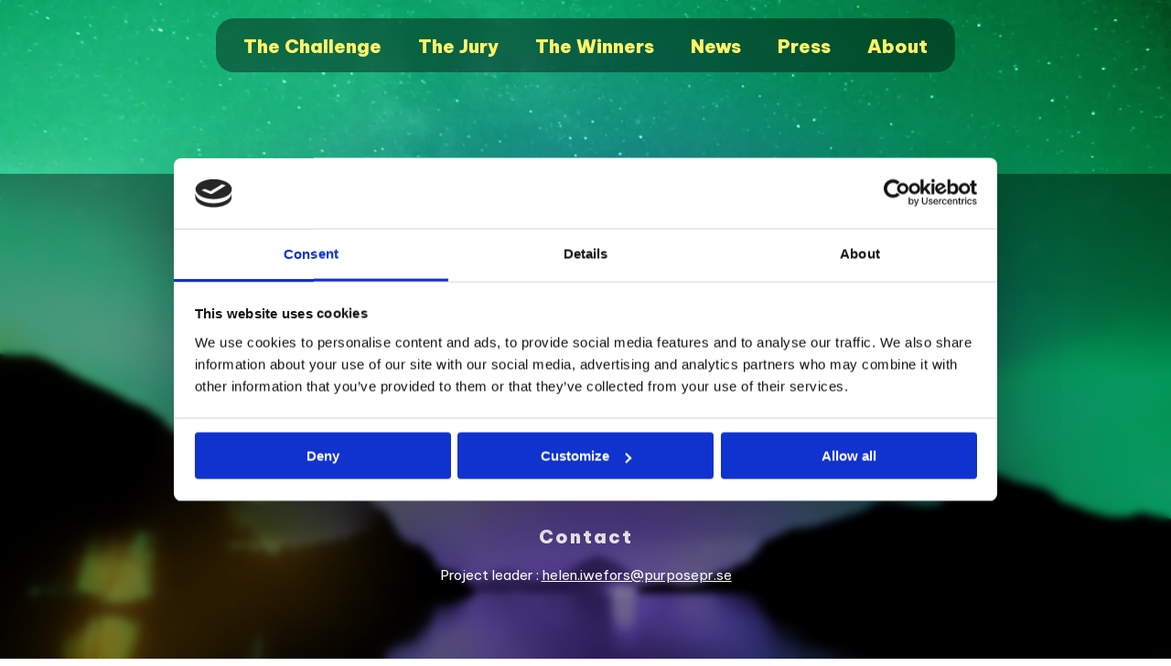

--- FILE ---
content_type: text/html; charset=UTF-8
request_url: https://startup4climate.com/home/sally-r_s4c-com/
body_size: 4935
content:
<!DOCTYPE html>
<html lang="en-US">

<head>
	<meta charset="UTF-8" />
	<meta http-equiv="X-UA-Compatible" content="IE=edge">
	<meta name="viewport" content="width=device-width">

	<!-- <link rel="apple-touch-icon" sizes="152x152" href="https://startup4climate.com/wp-content/themes/startup4climate/assets/img/favicons/S4C_favicon_152x152.png">
	<link rel="apple-touch-icon" sizes="180x180" href="https://startup4climate.com/wp-content/themes/startup4climate/assets/img/favicons/S4C_favicon_180x180.png">
	<link rel="icon" type="image/png" sizes="32x32" href="https://startup4climate.com/wp-content/themes/startup4climate/assets/img/favicons/S4C_favicon_32x32.png">
	<link rel="icon" type="image/png" sizes="16x16" href="https://startup4climate.com/wp-content/themes/startup4climate/assets/img/favicons/S4C_favicon_16x16.png">
	<meta name="msapplication-TileColor" content="#3ED681">
	<meta name="msapplication-TileImage" content="https://startup4climate.com/wp-content/themes/startup4climate/assets/img/favicons/S4C_favicon_144x144.png">
	<meta name="theme-color" content="#3ED681"> -->
	<link rel="apple-touch-icon" sizes="152x152" href="https://startup4climate.com/wp-content/themes/startup4climate/assets/img/favicons/S4C_favicon_152x152.png">
	<link rel="apple-touch-icon" sizes="180X180" href="https://startup4climate.com/wp-content/themes/startup4climate/assets/img/favicons/S4C_favicon_180x180.png">
	<link rel="icon" type="image/png" sizes="192x192" href="https://startup4climate.com/wp-content/themes/startup4climate/assets/img/favicons/S4C_favicon_192x192.png">
	<link rel="icon" type="image/png" sizes="32x32" href="https://startup4climate.com/wp-content/themes/startup4climate/assets/img/favicons/S4C_favicon_32x32.png">
	<link rel="icon" type="image/png" sizes="16x16" href="https://startup4climate.com/wp-content/themes/startup4climate/assets/img/favicons/S4C_favicon_16x16.png">
	<meta name="msapplication-TileColor" content="#3ED681">
	<meta name="msapplication-TileImage" content="https://startup4climate.com/wp-content/themes/startup4climate/assets/img/favicons/S4C_favicon_144x144.png">
	<meta name="theme-color" content="#3ED681">
	<!--[if lt IE 9]>
		 <script src="//cdnjs.cloudflare.com/ajax/libs/html5shiv/3.7.3/html5shiv.min.js"></script>
		 <script src="//cdnjs.cloudflare.com/ajax/libs/respond.js/1.4.2/respond.min.js"></script>
	<![endif]-->
	
	<script data-cookieconsent="ignore">
	window.dataLayer = window.dataLayer || [];
	function gtag() {
		dataLayer.push(arguments);
	}
	gtag("consent", "default", {
		ad_user_data: "denied",
		ad_personalization: "denied",
		ad_storage: "denied",
		analytics_storage: "denied",
		functionality_storage: "denied",
		personalization_storage: "denied",
		security_storage: "granted",
		wait_for_update: 500,
	});
	gtag("set", "ads_data_redaction", true);
	gtag("set", "url_passthrough", true);
</script>
<script type="text/javascript"
		id="Cookiebot"
		src="https://consent.cookiebot.com/uc.js"
		data-cbid="0299b2d2-b251-4e0b-a34c-1b94309ce39f"
						data-culture="EN"
				data-blockingmode="auto"
	></script>
<meta name='robots' content='index, follow, max-image-preview:large, max-snippet:-1, max-video-preview:-1' />

	<!-- This site is optimized with the Yoast SEO plugin v22.9 - https://yoast.com/wordpress/plugins/seo/ -->
	<title>Sally R_s4c.com - Startup 4 Climate</title>
	<link rel="canonical" href="https://startup4climate.com/home/sally-r_s4c-com/" />
	<meta property="og:locale" content="en_US" />
	<meta property="og:type" content="article" />
	<meta property="og:title" content="Sally R_s4c.com - Startup 4 Climate" />
	<meta property="og:url" content="https://startup4climate.com/home/sally-r_s4c-com/" />
	<meta property="og:site_name" content="Startup 4 Climate" />
	<meta property="og:image" content="https://startup4climate.com/home/sally-r_s4c-com" />
	<meta property="og:image:width" content="1280" />
	<meta property="og:image:height" content="720" />
	<meta property="og:image:type" content="image/jpeg" />
	<meta name="twitter:card" content="summary_large_image" />
	<script type="application/ld+json" class="yoast-schema-graph">{"@context":"https://schema.org","@graph":[{"@type":"WebPage","@id":"https://startup4climate.com/home/sally-r_s4c-com/","url":"https://startup4climate.com/home/sally-r_s4c-com/","name":"Sally R_s4c.com - Startup 4 Climate","isPartOf":{"@id":"https://startup4climate.com/#website"},"primaryImageOfPage":{"@id":"https://startup4climate.com/home/sally-r_s4c-com/#primaryimage"},"image":{"@id":"https://startup4climate.com/home/sally-r_s4c-com/#primaryimage"},"thumbnailUrl":"https://startup4climate.com/wp-content/uploads/2022/09/sally-r_s4ccom_.jpg","datePublished":"2022-09-14T11:02:34+00:00","dateModified":"2022-09-14T11:02:34+00:00","breadcrumb":{"@id":"https://startup4climate.com/home/sally-r_s4c-com/#breadcrumb"},"inLanguage":"en-US","potentialAction":[{"@type":"ReadAction","target":["https://startup4climate.com/home/sally-r_s4c-com/"]}]},{"@type":"ImageObject","inLanguage":"en-US","@id":"https://startup4climate.com/home/sally-r_s4c-com/#primaryimage","url":"https://startup4climate.com/wp-content/uploads/2022/09/sally-r_s4ccom_.jpg","contentUrl":"https://startup4climate.com/wp-content/uploads/2022/09/sally-r_s4ccom_.jpg","width":1280,"height":720},{"@type":"BreadcrumbList","@id":"https://startup4climate.com/home/sally-r_s4c-com/#breadcrumb","itemListElement":[{"@type":"ListItem","position":1,"name":"Home","item":"https://startup4climate.com/"},{"@type":"ListItem","position":2,"name":"Home","item":"https://startup4climate.com/"},{"@type":"ListItem","position":3,"name":"Sally R_s4c.com"}]},{"@type":"WebSite","@id":"https://startup4climate.com/#website","url":"https://startup4climate.com/","name":"Startup 4 Climate","description":"An energy innovation challenge","potentialAction":[{"@type":"SearchAction","target":{"@type":"EntryPoint","urlTemplate":"https://startup4climate.com/?s={search_term_string}"},"query-input":"required name=search_term_string"}],"inLanguage":"en-US"}]}</script>
	<!-- / Yoast SEO plugin. -->


<link rel="alternate" type="application/rss+xml" title="Startup 4 Climate &raquo; Sally R_s4c.com Comments Feed" href="https://startup4climate.com/home/sally-r_s4c-com/feed/" />
<link rel='stylesheet' id='wp-block-library-css' href='//startup4climate.com/wp-includes/css/dist/block-library/style.min.css?ver=5603b486ad9e7c9ae2d7e4ae7f234b66' type='text/css' media='all' />
<style id='classic-theme-styles-inline-css' type='text/css'>
/*! This file is auto-generated */
.wp-block-button__link{color:#fff;background-color:#32373c;border-radius:9999px;box-shadow:none;text-decoration:none;padding:calc(.667em + 2px) calc(1.333em + 2px);font-size:1.125em}.wp-block-file__button{background:#32373c;color:#fff;text-decoration:none}
</style>
<style id='global-styles-inline-css' type='text/css'>
body{--wp--preset--color--black: #000000;--wp--preset--color--cyan-bluish-gray: #abb8c3;--wp--preset--color--white: #ffffff;--wp--preset--color--pale-pink: #f78da7;--wp--preset--color--vivid-red: #cf2e2e;--wp--preset--color--luminous-vivid-orange: #ff6900;--wp--preset--color--luminous-vivid-amber: #fcb900;--wp--preset--color--light-green-cyan: #7bdcb5;--wp--preset--color--vivid-green-cyan: #00d084;--wp--preset--color--pale-cyan-blue: #8ed1fc;--wp--preset--color--vivid-cyan-blue: #0693e3;--wp--preset--color--vivid-purple: #9b51e0;--wp--preset--gradient--vivid-cyan-blue-to-vivid-purple: linear-gradient(135deg,rgba(6,147,227,1) 0%,rgb(155,81,224) 100%);--wp--preset--gradient--light-green-cyan-to-vivid-green-cyan: linear-gradient(135deg,rgb(122,220,180) 0%,rgb(0,208,130) 100%);--wp--preset--gradient--luminous-vivid-amber-to-luminous-vivid-orange: linear-gradient(135deg,rgba(252,185,0,1) 0%,rgba(255,105,0,1) 100%);--wp--preset--gradient--luminous-vivid-orange-to-vivid-red: linear-gradient(135deg,rgba(255,105,0,1) 0%,rgb(207,46,46) 100%);--wp--preset--gradient--very-light-gray-to-cyan-bluish-gray: linear-gradient(135deg,rgb(238,238,238) 0%,rgb(169,184,195) 100%);--wp--preset--gradient--cool-to-warm-spectrum: linear-gradient(135deg,rgb(74,234,220) 0%,rgb(151,120,209) 20%,rgb(207,42,186) 40%,rgb(238,44,130) 60%,rgb(251,105,98) 80%,rgb(254,248,76) 100%);--wp--preset--gradient--blush-light-purple: linear-gradient(135deg,rgb(255,206,236) 0%,rgb(152,150,240) 100%);--wp--preset--gradient--blush-bordeaux: linear-gradient(135deg,rgb(254,205,165) 0%,rgb(254,45,45) 50%,rgb(107,0,62) 100%);--wp--preset--gradient--luminous-dusk: linear-gradient(135deg,rgb(255,203,112) 0%,rgb(199,81,192) 50%,rgb(65,88,208) 100%);--wp--preset--gradient--pale-ocean: linear-gradient(135deg,rgb(255,245,203) 0%,rgb(182,227,212) 50%,rgb(51,167,181) 100%);--wp--preset--gradient--electric-grass: linear-gradient(135deg,rgb(202,248,128) 0%,rgb(113,206,126) 100%);--wp--preset--gradient--midnight: linear-gradient(135deg,rgb(2,3,129) 0%,rgb(40,116,252) 100%);--wp--preset--font-size--small: 13px;--wp--preset--font-size--medium: 20px;--wp--preset--font-size--large: 36px;--wp--preset--font-size--x-large: 42px;--wp--preset--spacing--20: 0.44rem;--wp--preset--spacing--30: 0.67rem;--wp--preset--spacing--40: 1rem;--wp--preset--spacing--50: 1.5rem;--wp--preset--spacing--60: 2.25rem;--wp--preset--spacing--70: 3.38rem;--wp--preset--spacing--80: 5.06rem;--wp--preset--shadow--natural: 6px 6px 9px rgba(0, 0, 0, 0.2);--wp--preset--shadow--deep: 12px 12px 50px rgba(0, 0, 0, 0.4);--wp--preset--shadow--sharp: 6px 6px 0px rgba(0, 0, 0, 0.2);--wp--preset--shadow--outlined: 6px 6px 0px -3px rgba(255, 255, 255, 1), 6px 6px rgba(0, 0, 0, 1);--wp--preset--shadow--crisp: 6px 6px 0px rgba(0, 0, 0, 1);}:where(.is-layout-flex){gap: 0.5em;}:where(.is-layout-grid){gap: 0.5em;}body .is-layout-flex{display: flex;}body .is-layout-flex{flex-wrap: wrap;align-items: center;}body .is-layout-flex > *{margin: 0;}body .is-layout-grid{display: grid;}body .is-layout-grid > *{margin: 0;}:where(.wp-block-columns.is-layout-flex){gap: 2em;}:where(.wp-block-columns.is-layout-grid){gap: 2em;}:where(.wp-block-post-template.is-layout-flex){gap: 1.25em;}:where(.wp-block-post-template.is-layout-grid){gap: 1.25em;}.has-black-color{color: var(--wp--preset--color--black) !important;}.has-cyan-bluish-gray-color{color: var(--wp--preset--color--cyan-bluish-gray) !important;}.has-white-color{color: var(--wp--preset--color--white) !important;}.has-pale-pink-color{color: var(--wp--preset--color--pale-pink) !important;}.has-vivid-red-color{color: var(--wp--preset--color--vivid-red) !important;}.has-luminous-vivid-orange-color{color: var(--wp--preset--color--luminous-vivid-orange) !important;}.has-luminous-vivid-amber-color{color: var(--wp--preset--color--luminous-vivid-amber) !important;}.has-light-green-cyan-color{color: var(--wp--preset--color--light-green-cyan) !important;}.has-vivid-green-cyan-color{color: var(--wp--preset--color--vivid-green-cyan) !important;}.has-pale-cyan-blue-color{color: var(--wp--preset--color--pale-cyan-blue) !important;}.has-vivid-cyan-blue-color{color: var(--wp--preset--color--vivid-cyan-blue) !important;}.has-vivid-purple-color{color: var(--wp--preset--color--vivid-purple) !important;}.has-black-background-color{background-color: var(--wp--preset--color--black) !important;}.has-cyan-bluish-gray-background-color{background-color: var(--wp--preset--color--cyan-bluish-gray) !important;}.has-white-background-color{background-color: var(--wp--preset--color--white) !important;}.has-pale-pink-background-color{background-color: var(--wp--preset--color--pale-pink) !important;}.has-vivid-red-background-color{background-color: var(--wp--preset--color--vivid-red) !important;}.has-luminous-vivid-orange-background-color{background-color: var(--wp--preset--color--luminous-vivid-orange) !important;}.has-luminous-vivid-amber-background-color{background-color: var(--wp--preset--color--luminous-vivid-amber) !important;}.has-light-green-cyan-background-color{background-color: var(--wp--preset--color--light-green-cyan) !important;}.has-vivid-green-cyan-background-color{background-color: var(--wp--preset--color--vivid-green-cyan) !important;}.has-pale-cyan-blue-background-color{background-color: var(--wp--preset--color--pale-cyan-blue) !important;}.has-vivid-cyan-blue-background-color{background-color: var(--wp--preset--color--vivid-cyan-blue) !important;}.has-vivid-purple-background-color{background-color: var(--wp--preset--color--vivid-purple) !important;}.has-black-border-color{border-color: var(--wp--preset--color--black) !important;}.has-cyan-bluish-gray-border-color{border-color: var(--wp--preset--color--cyan-bluish-gray) !important;}.has-white-border-color{border-color: var(--wp--preset--color--white) !important;}.has-pale-pink-border-color{border-color: var(--wp--preset--color--pale-pink) !important;}.has-vivid-red-border-color{border-color: var(--wp--preset--color--vivid-red) !important;}.has-luminous-vivid-orange-border-color{border-color: var(--wp--preset--color--luminous-vivid-orange) !important;}.has-luminous-vivid-amber-border-color{border-color: var(--wp--preset--color--luminous-vivid-amber) !important;}.has-light-green-cyan-border-color{border-color: var(--wp--preset--color--light-green-cyan) !important;}.has-vivid-green-cyan-border-color{border-color: var(--wp--preset--color--vivid-green-cyan) !important;}.has-pale-cyan-blue-border-color{border-color: var(--wp--preset--color--pale-cyan-blue) !important;}.has-vivid-cyan-blue-border-color{border-color: var(--wp--preset--color--vivid-cyan-blue) !important;}.has-vivid-purple-border-color{border-color: var(--wp--preset--color--vivid-purple) !important;}.has-vivid-cyan-blue-to-vivid-purple-gradient-background{background: var(--wp--preset--gradient--vivid-cyan-blue-to-vivid-purple) !important;}.has-light-green-cyan-to-vivid-green-cyan-gradient-background{background: var(--wp--preset--gradient--light-green-cyan-to-vivid-green-cyan) !important;}.has-luminous-vivid-amber-to-luminous-vivid-orange-gradient-background{background: var(--wp--preset--gradient--luminous-vivid-amber-to-luminous-vivid-orange) !important;}.has-luminous-vivid-orange-to-vivid-red-gradient-background{background: var(--wp--preset--gradient--luminous-vivid-orange-to-vivid-red) !important;}.has-very-light-gray-to-cyan-bluish-gray-gradient-background{background: var(--wp--preset--gradient--very-light-gray-to-cyan-bluish-gray) !important;}.has-cool-to-warm-spectrum-gradient-background{background: var(--wp--preset--gradient--cool-to-warm-spectrum) !important;}.has-blush-light-purple-gradient-background{background: var(--wp--preset--gradient--blush-light-purple) !important;}.has-blush-bordeaux-gradient-background{background: var(--wp--preset--gradient--blush-bordeaux) !important;}.has-luminous-dusk-gradient-background{background: var(--wp--preset--gradient--luminous-dusk) !important;}.has-pale-ocean-gradient-background{background: var(--wp--preset--gradient--pale-ocean) !important;}.has-electric-grass-gradient-background{background: var(--wp--preset--gradient--electric-grass) !important;}.has-midnight-gradient-background{background: var(--wp--preset--gradient--midnight) !important;}.has-small-font-size{font-size: var(--wp--preset--font-size--small) !important;}.has-medium-font-size{font-size: var(--wp--preset--font-size--medium) !important;}.has-large-font-size{font-size: var(--wp--preset--font-size--large) !important;}.has-x-large-font-size{font-size: var(--wp--preset--font-size--x-large) !important;}
.wp-block-navigation a:where(:not(.wp-element-button)){color: inherit;}
:where(.wp-block-post-template.is-layout-flex){gap: 1.25em;}:where(.wp-block-post-template.is-layout-grid){gap: 1.25em;}
:where(.wp-block-columns.is-layout-flex){gap: 2em;}:where(.wp-block-columns.is-layout-grid){gap: 2em;}
.wp-block-pullquote{font-size: 1.5em;line-height: 1.6;}
</style>
<link rel='stylesheet' id='style-css' href='//startup4climate.com/wp-content/themes/startup4climate/assets/dist/style.min.css?ver=16.04.2021' type='text/css' media='all' />
<link rel="EditURI" type="application/rsd+xml" title="RSD" href="https://startup4climate.com/xmlrpc.php?rsd" />

<link rel='shortlink' href='https://startup4climate.com/?p=1096' />
<link rel="alternate" type="application/json+oembed" href="https://startup4climate.com/wp-json/oembed/1.0/embed?url=https%3A%2F%2Fstartup4climate.com%2Fhome%2Fsally-r_s4c-com%2F" />
<link rel="alternate" type="text/xml+oembed" href="https://startup4climate.com/wp-json/oembed/1.0/embed?url=https%3A%2F%2Fstartup4climate.com%2Fhome%2Fsally-r_s4c-com%2F&#038;format=xml" />
	<!-- Matomo -->

<script>

  var _paq = window._paq = window._paq || [];

  /* tracker methods like "setCustomDimension" should be called before "trackPageView" */

  _paq.push(["setExcludedQueryParams", ["\/episerver\/","\/?sessionExpired=true&corporate=false","\/?sessionExpired=true&corporate=true"]]);

  _paq.push(["setExcludedReferrers", ["sso.ellevio.se\/",".fortexinstaller.ellevio.com","link.tink.com\/","fortexinstaller.ellevio.com\/","fortexfastig.ellevio.com\/viewLogin.do","fortexcustomer.ellevio.com\/",".idp.funktionstjanster.se\/","web103.reachmee.com\/","sso.ellevio.se\/"]]);

  _paq.push(['trackPageView']);

  _paq.push(['enableLinkTracking']);

  (function() {

    var u='https://ellevio.matomo.cloud/';

    _paq.push(['setTrackerUrl', u+'matomo.php']);

    _paq.push(['setSiteId', '30']);

    var d=document, g=d.createElement('script'), s=d.getElementsByTagName('script')[0];

    g.async=true; g.src='https://cdn.matomo.cloud/ellevio.matomo.cloud/matomo.js'; s.parentNode.insertBefore(g,s);

  })();

</script>

<!-- End Matomo Code --></head>

<body class="attachment attachment-template-default attachmentid-1096 attachment-jpeg">
			<div class="page__bg" style="background-image: url(https://startup4climate.com/wp-content/uploads/2021/04/s4c_2021-backdrop-web-compressed.jpg);"></div>
	

		<div class="off-canvas">
		<input type="checkbox" id="off-canvas-handler" class="off-canvas-handler" name="off-canvas-handler" />
		<label for="off-canvas-handler" class="off-canvas-handle">
			<span></span>
		</label>
		<label for="off-canvas-handler" class="off-canvas-overlay"></label>
		<div class="off-canvas-menu">
				<ul class="menu">
											
						<li class="scrollable-menu"><a href="https://startup4climate.com/#the-challenge.-2024050220241201">The Challenge</a></li>
											
						<li class="scrollable-menu"><a href="https://startup4climate.com/the-jury/">The Jury</a></li>
											
						<li class="scrollable-menu"><a href="https://startup4climate.com/the-winners/">The Winners</a></li>
											
						<li class="scrollable-menu"><a href="https://startup4climate.com/news/">News</a></li>
											
						<li class="scrollable-menu"><a href="https://startup4climate.com/press/">Press</a></li>
											
						<li class="scrollable-menu"><a href="https://startup4climate.com/about/">About</a></li>
									</ul>
			</div>
			</div>
				<!-- <div class="off-canvas">
			<input type="checkbox" id="off-canvas-handler" class="off-canvas-handler" name="off-canvas-handler" />
			<label for="off-canvas-handler" class="off-canvas-handle">
				<span></span>
			</label>
			<label for="off-canvas-handler" class="off-canvas-overlay"></label>
			<div class="off-canvas-menu">
				<ul class="menu">
											<li class="scrollable-menu"><a href="javascript:void(0)" data-id=""></a></li>
									</ul>
			</div>
		</div> -->
			<main id="main" class="is_normal_page">
			</main>
<footer class="site-footer">
			<div class="logo-wrapper">
			<div class="wrapper">
				<div class="wrapper_520">
					<div class="text-center"><h6>FOUNDED BY</h6></div>					<div class="row justify-content-between align-items-center text-center">
													<div class="col col-12 col-sm-4">
																	<a href="https://www.ellevio.se/privat/" target="_blank" aria-label=""><img src="https://startup4climate.com/wp-content/uploads/2020/04/ellevio-logo.svg" alt="" /></a>
															</div>
													<div class="col col-12 col-sm-4">
																	<a href="https://godel.se/" target="_blank" aria-label=""><img src="https://startup4climate.com/wp-content/uploads/2020/04/godel-logo.svg" alt="" /></a>
															</div>
													<div class="col col-12 col-sm-4">
																	<a href="https://thingstockholm.com" target="_blank" aria-label=""><img src="https://startup4climate.com/wp-content/uploads/2020/04/things-logo.svg" alt="" /></a>
															</div>
													<div class="col col-12 col-sm-4">
																	<div class="footer_logo_text">
										<h6>SUPPORTED BY</h6>
									</div>
															</div>
													<div class="col col-12 col-sm-4">
																	<a href="https://www.wedonthavetime.org/" target="_self" aria-label=""><img src="https://startup4climate.com/wp-content/uploads/2021/04/wedonthavetime-2-line-negative.svg" alt="" /></a>
															</div>
											</div>
				</div>
			</div>
		</div>
			<div class="text-wrapper">
			<div class="wrapper">
				<div class="row">
					<!-- <div class="col-lg-12 col-md-12">
													</div> -->
					<div class="col-lg-12 col-md-12">
						<h5>Contact</h5><p>Project leader : <a href="mailto:helen.iwefors@purposepr.se">helen.iwefors@purposepr.se</a></p>
					</div>
					<div class="col-lg-12 col-md-12 footerMenu">
											</div>
				</div>
			</div>
		</div>
	</footer><script type="text/javascript" src="//startup4climate.com/wp-content/themes/startup4climate/assets/dist/jquery.min.js?ver=2.2.4" id="jquery-js"></script>
<script type="text/javascript" id="app-js-extra">
/* <![CDATA[ */
var theme = {"ajaxurl":"https:\/\/startup4climate.com\/wp-json\/theme\/v1\/ajax","cookieMessageText":"","cookieAcceptText":""};
/* ]]> */
</script>
<script type="text/javascript" src="//startup4climate.com/wp-content/themes/startup4climate/assets/dist/app.min.js?ver=22.04.21" id="app-js"></script>
</body>
</html>


--- FILE ---
content_type: image/svg+xml
request_url: https://startup4climate.com/wp-content/uploads/2020/04/godel-logo.svg
body_size: 1084
content:
<svg xmlns="http://www.w3.org/2000/svg" xmlns:xlink="http://www.w3.org/1999/xlink" viewBox="0 0 175.62 58.57" width="175.62" height="58.27"><defs><style>.cls-1{fill:none;}.cls-2,.cls-3{fill:#fff;}.cls-3{fill-rule:evenodd;}.cls-4{opacity:0.6;}.cls-5{clip-path:url(#clip-path);}</style><clipPath id="clip-path"><rect class="cls-1" x="20.59" y="23.78" width="14.09" height="11.7"/></clipPath></defs><title>Godel-Logo</title><g id="Layer_2" data-name="Layer 2"><g id="Layer_1-2" data-name="Layer 1"><path class="cls-2" d="M35.38,57.08H19.9a2.16,2.16,0,0,1-2.16-2.16V45a9.33,9.33,0,0,0-2.31-6.15l-.06-.07A16.61,16.61,0,0,1,27.64,10.92h0A16.61,16.61,0,0,1,39.91,38.76l-.05.07A9.34,9.34,0,0,0,37.54,45v9.94a2.16,2.16,0,0,1-2.16,2.16m-3.89-4.32h1.73V46.43H22.06v6.32ZM21.75,42.11H33.52a13.66,13.66,0,0,1,3-6l.14-.17a12.32,12.32,0,1,0-18,0l.15.17a13.66,13.66,0,0,1,3,6"/><path class="cls-2" d="M53.12,29.76H48.85a2.16,2.16,0,1,1,0-4.32h4.27a2.16,2.16,0,0,1,0,4.32m-46.69,0H2.16a2.16,2.16,0,0,1,0-4.32H6.43a2.16,2.16,0,0,1,0,4.32m36.22-15a2.16,2.16,0,0,1-1.53-3.69l3-3a2.16,2.16,0,0,1,3.06,3.06l-3,3a2.16,2.16,0,0,1-1.53.63m-30,0a2.16,2.16,0,0,1-1.54-.64l-3-3a2.16,2.16,0,1,1,3.08-3l3,3a2.16,2.16,0,0,1-1.54,3.68m15-6.2a2.16,2.16,0,0,1-2.16-2.16V2.16a2.16,2.16,0,0,1,4.32,0V6.42a2.16,2.16,0,0,1-2.16,2.16"/><path class="cls-3" d="M30.57,55.65a2.93,2.93,0,0,1-5.85,0"/><path class="cls-2" d="M91.2,31.57V48.28H89a2.36,2.36,0,0,1-2.29-1.78l-.2-.8h-.57c-1.49,1.57-3.76,2.8-7.74,2.8-8.18,0-14.22-6.56-14.22-15.58s5.91-15.49,14.48-15.49a13,13,0,0,1,12.55,9H84.42S83.07,23,78.43,23c-5.08,0-8.58,4.16-8.58,10s3.46,9.93,8.88,9.93c3.41,0,5.73-1.44,6.78-3.5V36.73H79V31.57Z"/><path class="cls-2" d="M93.83,37.39a11,11,0,0,1,11.29-11.2A10.77,10.77,0,0,1,116.19,37.3a10.93,10.93,0,0,1-11.24,11.2A10.78,10.78,0,0,1,93.83,37.39m16.62,0c0-3.41-2-6.08-5.34-6.08s-5.56,2.67-5.56,6.08,2.23,6.08,5.56,6.08,5.34-2.67,5.34-6.08"/><path class="cls-2" d="M139.56,17.73V48.36H137a2.37,2.37,0,0,1-2.27-1.7l-.12-.4H134a7.19,7.19,0,0,1-5.56,2.32c-5.56,0-10.19-4.55-10.19-11.16s4.64-11.16,10.19-11.16a7.3,7.3,0,0,1,5.64,2.36V17.73Zm-5.47,19.69c0-3.63-2-5.77-4.81-5.77-2.67,0-5.34,1.92-5.34,5.77s2.67,5.77,5.34,5.77c2.84,0,4.81-2.14,4.81-5.77"/><path class="cls-2" d="M163.48,42.89v5.47H146A2.36,2.36,0,0,1,143.63,46V17.73H163V23.2H149.36v6.91H161v5.47H149.36v7.31Z"/><path class="cls-2" d="M175.62,43.33v5H173a6.67,6.67,0,0,1-6.65-6.65v-24a5.56,5.56,0,0,1,5.56,5.56V41.14a2.19,2.19,0,0,0,2.19,2.19Z"/><g class="cls-4"><g class="cls-5"><path class="cls-3" d="M31.17,23.78a3.53,3.53,0,0,0-3.52,3.54h0a3.52,3.52,0,1,0-6.13,2.38l.07.08,0,0h0l5.32,5.39a.93.93,0,0,0,1.32,0l5.35-5.35a3.54,3.54,0,0,0-2.45-6.08"/></g></g></g></g></svg>

--- FILE ---
content_type: application/javascript
request_url: https://startup4climate.com/wp-content/themes/startup4climate/assets/dist/app.min.js?ver=22.04.21
body_size: 7705
content:
var OS_Name = navigator.appVersion;
var osName;

if (OS_Name.indexOf("Win") != -1) {
    osName = "windows";
} else if (OS_Name.indexOf("Mac") != -1) {
    osName = "mac";
} else if (OS_Name.indexOf("X11") != -1) {
    osName = "unix";
} else if (OS_Name.indexOf("Linux") != -1) {
    osName = "unix";
} else if (OS_Name.indexOf("SunOS") != -1) {
    osName = "solaris";
} else {
    osName = "unknown";
}

document.getElementsByTagName('body')[0].classList.add(osName);

var BrowserDetect = {
    init: function () {
        this.browser = this.searchString(this.dataBrowser) || "Other";
        this.version = this.searchVersion(navigator.userAgent) || this.searchVersion(navigator.appVersion) || "Unknown";
    },

    inform: function () {
        BrowserDetect.init();

        var browser = BrowserDetect.browser.toLocaleLowerCase();
        var classNames = 'browser_is_' + browser;
        var browserVersion = browser + '-' + BrowserDetect.version;

        document.getElementsByTagName('body')[0].classList.add(classNames);
        document.getElementsByTagName('body')[0].classList.add(browserVersion);
    },

    searchString: function (data) {
        for (var i = 0; i < data.length; i++) {
            var dataString = data[i].string;
            this.versionSearchString = data[i].subString;

            if (dataString.indexOf(data[i].subString) != -1) {
                return data[i].identity;
            }
        }
    },

    searchVersion: function (dataString) {
        var index = dataString.indexOf(this.versionSearchString);
        if (index == -1) return;
        return parseFloat(dataString.substring(index + this.versionSearchString.length + 1));
    },

    dataBrowser: [{
        string: navigator.userAgent,
        subString: "Chrome",
        identity: "Chrome"

    }, {
        string: navigator.userAgent,
        subString: "MSIE",
        identity: "Explorer"

    }, {
        string: navigator.userAgent,
        subString: "Firefox",
        identity: "Firefox"
    }, {
        string: navigator.userAgent,
        subString: "Safari",
        identity: "Safari"
    }, {
        string: navigator.userAgent,
        subString: "Opera",
        identity: "Opera"
    }]
};

BrowserDetect.inform();

/*Detecting IE EDGE*/

/**
 * detect IE
 * returns version of IE or false, if browser is not Internet Explorer
 */
function detectIE() {
    var ua = window.navigator.userAgent;

    var msie = ua.indexOf('MSIE ');
    if (msie > 0) {
        return parseInt(ua.substring(msie + 5, ua.indexOf('.', msie)), 10);
    }

    var trident = ua.indexOf('Trident/');
    if (trident > 0) {
        var rv = ua.indexOf('rv:');
        return parseInt(ua.substring(rv + 3, ua.indexOf('.', rv)), 10);
    }

    var edge = ua.indexOf('Edge/');
    if (edge > 0) {
        return parseInt(ua.substring(edge + 5, ua.indexOf('.', edge)), 10);
    }

    return false;
}

var version = detectIE();

if (version === false) {
    //
} else if (version >= 12) {
    document.getElementsByTagName('body')[0].classList.add('edgeBrowser');

} else {
    document.getElementsByTagName('body')[0].classList.add('is_ie_' + version);
}

if ("ontouchstart" in document.documentElement) {
    document.getElementsByTagName('body')[0].classList.add('is-touch-device');
} else {
    document.getElementsByTagName('body')[0].classList.add('no-touch-device');
}

/*
 * Copyright (C) 2012 PrimeBox (info@primebox.co.uk)
 *
 * This work is licensed under the Creative Commons
 * Attribution 3.0 Unported License. To view a copy
 * of this license, visit
 * http://creativecommons.org/licenses/by/3.0/.
 *
 * Documentation available at:
 * http://www.primebox.co.uk/projects/cookie-bar/
 *
 * When using this software you use it at your own risk. We hold
 * no responsibility for any damage caused by using this plugin
 * or the documentation provided.
 */
(function($){
	$.cookieBar = function(options,val){
		if(options=='cookies'){
			var doReturn = 'cookies';
		}else if(options=='set'){
			var doReturn = 'set';
		}else{
			var doReturn = false;
		}
		var defaults = {
			message: 'We use cookies to track usage and preferences.', //Message displayed on bar
			acceptButton: true, //Set to true to show accept/enable button
			acceptText: 'I Understand', //Text on accept/enable button
			acceptFunction: function(cookieValue){if(cookieValue!='enabled' && cookieValue!='accepted') window.location = window.location.href;}, //Function to run after accept
			declineButton: false, //Set to true to show decline/disable button
			declineText: 'Disable Cookies', //Text on decline/disable button
			declineFunction: function(cookieValue){if(cookieValue=='enabled' || cookieValue=='accepted') window.location = window.location.href;}, //Function to run after decline
			policyButton: false, //Set to true to show Privacy Policy button
			policyText: 'Privacy Policy', //Text on Privacy Policy button
			policyURL: '/privacy-policy/', //URL of Privacy Policy
			autoEnable: true, //Set to true for cookies to be accepted automatically. Banner still shows
			acceptOnContinue: false, //Set to true to accept cookies when visitor moves to another page
			acceptOnScroll: false, //Set to true to accept cookies when visitor scrolls X pixels up or down
			acceptAnyClick: false, //Set to true to accept cookies when visitor clicks anywhere on the page
			expireDays: 365, //Number of days for cookieBar cookie to be stored for
			renewOnVisit: false, //Renew the cookie upon revisit to website
			forceShow: false, //Force cookieBar to show regardless of user cookie preference
			effect: 'slide', //Options: slide, fade, hide
			element: 'body', //Element to append/prepend cookieBar to. Remember "." for class or "#" for id.
			append: false, //Set to true for cookieBar HTML to be placed at base of website. Actual position may change according to CSS
			fixed: false, //Set to true to add the class "fixed" to the cookie bar. Default CSS should fix the position
			bottom: false, //Force CSS when fixed, so bar appears at bottom of website
			zindex: '', //Can be set in CSS, although some may prefer to set here
			domain: String(window.location.hostname), //Location of privacy policy
			referrer: String(document.referrer) //Where visitor has come from
		};
		var options = $.extend(defaults,options);

		//Sets expiration date for cookie
		var expireDate = new Date();
		expireDate.setTime(expireDate.getTime()+(options.expireDays*86400000));
		expireDate = expireDate.toGMTString();

		var cookieEntry = 'cb-enabled={value}; expires='+expireDate+'; path=/';

		//Retrieves current cookie preference
		var i,cookieValue='',aCookie,aCookies=document.cookie.split('; ');
		for (i=0;i<aCookies.length;i++){
			aCookie = aCookies[i].split('=');
			if(aCookie[0]=='cb-enabled'){
    			cookieValue = aCookie[1];
			}
		}
		//Sets up default cookie preference if not already set
		if(cookieValue=='' && doReturn!='cookies' && options.autoEnable){
			cookieValue = 'enabled';
			document.cookie = cookieEntry.replace('{value}','enabled');
		}else if((cookieValue=='accepted' || cookieValue=='declined') && doReturn!='cookies' && options.renewOnVisit){
			document.cookie = cookieEntry.replace('{value}',cookieValue);
		}
		if(options.acceptOnContinue){
			if(options.referrer.indexOf(options.domain)>=0 && String(window.location.href).indexOf(options.policyURL)==-1 && doReturn!='cookies' && doReturn!='set' && cookieValue!='accepted' && cookieValue!='declined'){
				doReturn = 'set';
				val = 'accepted';
			}
		}
		if(doReturn=='cookies'){
			//Returns true if cookies are enabled, false otherwise
			if(cookieValue=='enabled' || cookieValue=='accepted'){
				return true;
			}else{
				return false;
			}
		}else if(doReturn=='set' && (val=='accepted' || val=='declined')){
			//Sets value of cookie to 'accepted' or 'declined'
			document.cookie = cookieEntry.replace('{value}',val);
			if(val=='accepted'){
				return true;
			}else{
				return false;
			}
		}else{
			//Sets up enable/accept button if required
			var message = options.message.replace('{policy_url}',options.policyURL);

			if(options.acceptButton){
				var acceptButton = '<a href="" class="cb-enable">'+options.acceptText+'</a>';
			}else{
				var acceptButton = '';
			}
			//Sets up disable/decline button if required
			if(options.declineButton){
				var declineButton = '<a href="" class="cb-disable">'+options.declineText+'</a>';
			}else{
				var declineButton = '';
			}
			//Sets up privacy policy button if required
			if(options.policyButton){
				var policyButton = '<a href="'+options.policyURL+'" class="cb-policy">'+options.policyText+'</a>';
			}else{
				var policyButton = '';
			}
			//Whether to add "fixed" class to cookie bar
			if(options.fixed){
				if(options.bottom){
					var fixed = ' class="fixed bottom"';
				}else{
					var fixed = ' class="fixed"';
				}
			}else{
				var fixed = '';
			}
			if(options.zindex!=''){
				var zindex = ' style="z-index:'+options.zindex+';"';
			}else{
				var zindex = '';
			}

			//Displays the cookie bar if arguments met
			if(options.forceShow || cookieValue=='enabled' || cookieValue==''){
				if(options.append){
					$(options.element).append('<div id="cookie-bar"'+fixed+zindex+'>'+message+acceptButton+declineButton+policyButton+'</div>');
				}else{
					$(options.element).prepend('<div id="cookie-bar"'+fixed+zindex+'>'+message+acceptButton+declineButton+policyButton+'</div>');
				}
			}

			var removeBar = function(func){
				if(options.acceptOnScroll) $(document).off('scroll');
				if(typeof(func)==='function') func(cookieValue);
				if(options.effect=='slide'){
					$('#cookie-bar').slideUp(300,function(){$('#cookie-bar').remove();});
				}else if(options.effect=='fade'){
					$('#cookie-bar').fadeOut(300,function(){$('#cookie-bar').remove();});
				}else{
					$('#cookie-bar').hide(0,function(){$('#cookie-bar').remove();});
				}
				$(document).unbind('click',anyClick);
			};
			var cookieAccept = function(){
				document.cookie = cookieEntry.replace('{value}','accepted');
				removeBar(options.acceptFunction);
			};
			var cookieDecline = function(){
				var deleteDate = new Date();
				deleteDate.setTime(deleteDate.getTime()-(864000000));
				deleteDate = deleteDate.toGMTString();
				aCookies=document.cookie.split('; ');
				for (i=0;i<aCookies.length;i++){
					aCookie = aCookies[i].split('=');
					if(aCookie[0].indexOf('_')>=0){
						document.cookie = aCookie[0]+'=0; expires='+deleteDate+'; domain='+options.domain.replace('www','')+'; path=/';
					}else{
						document.cookie = aCookie[0]+'=0; expires='+deleteDate+'; path=/';
					}
				}
				document.cookie = cookieEntry.replace('{value}','declined');
				removeBar(options.declineFunction);
			};
			var anyClick = function(e){
				if(!$(e.target).hasClass('cb-policy')) cookieAccept();
			};

			$('#cookie-bar .cb-enable').click(function(){cookieAccept();return false;});
			$('#cookie-bar .cb-disable').click(function(){cookieDecline();return false;});
			if(options.acceptOnScroll){
				var scrollStart = $(document).scrollTop(),scrollNew,scrollDiff;
				$(document).on('scroll',function(){
					scrollNew = $(document).scrollTop();
					if(scrollNew>scrollStart){
						scrollDiff = scrollNew - scrollStart;
					}else{
						scrollDiff = scrollStart - scrollNew;
					}
					if(scrollDiff>=Math.round(options.acceptOnScroll)) cookieAccept();
				});
			}
			if(options.acceptAnyClick){
				$(document).bind('click',anyClick);
			}
		}
	};
})(jQuery);
(function( $ ) {
	$.fn.log = function() {
		console && console.log( this );

		return this;
	};
})( jQuery );

!function(){"use strict";function o(){var o=window,t=document;if(!("scrollBehavior"in t.documentElement.style&&!0!==o.__forceSmoothScrollPolyfill__)){var l,e=o.HTMLElement||o.Element,r=468,i={scroll:o.scroll||o.scrollTo,scrollBy:o.scrollBy,elementScroll:e.prototype.scroll||n,scrollIntoView:e.prototype.scrollIntoView},s=o.performance&&o.performance.now?o.performance.now.bind(o.performance):Date.now,c=(l=o.navigator.userAgent,new RegExp(["MSIE ","Trident/","Edge/"].join("|")).test(l)?1:0);o.scroll=o.scrollTo=function(){void 0!==arguments[0]&&(!0!==f(arguments[0])?h.call(o,t.body,void 0!==arguments[0].left?~~arguments[0].left:o.scrollX||o.pageXOffset,void 0!==arguments[0].top?~~arguments[0].top:o.scrollY||o.pageYOffset):i.scroll.call(o,void 0!==arguments[0].left?arguments[0].left:"object"!=typeof arguments[0]?arguments[0]:o.scrollX||o.pageXOffset,void 0!==arguments[0].top?arguments[0].top:void 0!==arguments[1]?arguments[1]:o.scrollY||o.pageYOffset))},o.scrollBy=function(){void 0!==arguments[0]&&(f(arguments[0])?i.scrollBy.call(o,void 0!==arguments[0].left?arguments[0].left:"object"!=typeof arguments[0]?arguments[0]:0,void 0!==arguments[0].top?arguments[0].top:void 0!==arguments[1]?arguments[1]:0):h.call(o,t.body,~~arguments[0].left+(o.scrollX||o.pageXOffset),~~arguments[0].top+(o.scrollY||o.pageYOffset)))},e.prototype.scroll=e.prototype.scrollTo=function(){if(void 0!==arguments[0])if(!0!==f(arguments[0])){var o=arguments[0].left,t=arguments[0].top;h.call(this,this,void 0===o?this.scrollLeft:~~o,void 0===t?this.scrollTop:~~t)}else{if("number"==typeof arguments[0]&&void 0===arguments[1])throw new SyntaxError("Value could not be converted");i.elementScroll.call(this,void 0!==arguments[0].left?~~arguments[0].left:"object"!=typeof arguments[0]?~~arguments[0]:this.scrollLeft,void 0!==arguments[0].top?~~arguments[0].top:void 0!==arguments[1]?~~arguments[1]:this.scrollTop)}},e.prototype.scrollBy=function(){void 0!==arguments[0]&&(!0!==f(arguments[0])?this.scroll({left:~~arguments[0].left+this.scrollLeft,top:~~arguments[0].top+this.scrollTop,behavior:arguments[0].behavior}):i.elementScroll.call(this,void 0!==arguments[0].left?~~arguments[0].left+this.scrollLeft:~~arguments[0]+this.scrollLeft,void 0!==arguments[0].top?~~arguments[0].top+this.scrollTop:~~arguments[1]+this.scrollTop))},e.prototype.scrollIntoView=function(){if(!0!==f(arguments[0])){var l=function(o){for(;o!==t.body&&!1===(e=p(l=o,"Y")&&a(l,"Y"),r=p(l,"X")&&a(l,"X"),e||r);)o=o.parentNode||o.host;var l,e,r;return o}(this),e=l.getBoundingClientRect(),r=this.getBoundingClientRect();l!==t.body?(h.call(this,l,l.scrollLeft+r.left-e.left,l.scrollTop+r.top-e.top),"fixed"!==o.getComputedStyle(l).position&&o.scrollBy({left:e.left,top:e.top,behavior:"smooth"})):o.scrollBy({left:r.left,top:r.top,behavior:"smooth"})}else i.scrollIntoView.call(this,void 0===arguments[0]||arguments[0])}}function n(o,t){this.scrollLeft=o,this.scrollTop=t}function f(o){if(null===o||"object"!=typeof o||void 0===o.behavior||"auto"===o.behavior||"instant"===o.behavior)return!0;if("object"==typeof o&&"smooth"===o.behavior)return!1;throw new TypeError("behavior member of ScrollOptions "+o.behavior+" is not a valid value for enumeration ScrollBehavior.")}function p(o,t){return"Y"===t?o.clientHeight+c<o.scrollHeight:"X"===t?o.clientWidth+c<o.scrollWidth:void 0}function a(t,l){var e=o.getComputedStyle(t,null)["overflow"+l];return"auto"===e||"scroll"===e}function d(t){var l,e,i,c,n=(s()-t.startTime)/r;c=n=n>1?1:n,l=.5*(1-Math.cos(Math.PI*c)),e=t.startX+(t.x-t.startX)*l,i=t.startY+(t.y-t.startY)*l,t.method.call(t.scrollable,e,i),e===t.x&&i===t.y||o.requestAnimationFrame(d.bind(o,t))}function h(l,e,r){var c,f,p,a,h=s();l===t.body?(c=o,f=o.scrollX||o.pageXOffset,p=o.scrollY||o.pageYOffset,a=i.scroll):(c=l,f=l.scrollLeft,p=l.scrollTop,a=n),d({scrollable:c,method:a,startTime:h,startX:f,startY:p,x:e,y:r})}}"object"==typeof exports&&"undefined"!=typeof module?module.exports={polyfill:o}:o()}();
(function (root, document, $) {
  'use strict';

  class App {
    static addComponent(className, selector) {
      if ('function' !== typeof className) {
        throw new Error('Expected "className" to be a class.');
      }
      if (!(className.prototype instanceof Component)) {
        throw new Error(`Expected ${className.name} to a subclass of Component.`);
      }
      if ('string' !== typeof selector && 'undefined' !== typeof selector) {
        throw new Error(`Expected selector "${selector}" to be a string or not defined at all.`);
      }
      if ('string' === typeof selector && 3 > selector.length) {
        throw new Error('Expected selector "${selector}" to have a length of at least 2.');
      }
      if ('undefined' === typeof App.components || !(App.components instanceof Array)) {
        App.components = [];
      }
      const component = {
        className
      };
      if (selector) {
        component.selector = selector;
      }
      App.components.push(component);
    }
    static getComponents() {
      return App.components;
    }
    static init() {
      Component.body = App.body = $(document.body);
      App.componentInstances = [];
      for (let i = App.components.length - 1; 0 <= i; i--) {
        const component = App.components[i];
        App.initClassWithSelector(component.className, component.selector);
      }
      App.body.addClass('is-loaded');
    }
    static initClassWithSelector(className, selector) {
      if ('string' === typeof selector) {
        const elements = $(selector);
        if (0 < elements.length) {
          elements.each((i, element) => {
            App.componentInstances[className.name] = App.componentInstances[className.name] || [];
            const $element = $(element);
            const instance = new className($element, selector);
            $element.data('instance', instance);
            App.componentInstances[className.name].push(instance);
          });
        }
      } else if ('undefined' === typeof selector && 0 === className.length) {
        App.componentInstances[className.name] = new className();
      }
    }
  }
  class Component {
    constructor(element, selector) {
      if ('undefined' !== typeof element && 'number' === typeof element.length) {
        this.element = element;
        this.selector = selector;
      }
      if ('function' !== typeof this.init) {
        throw new Error(`Class ${this.name} need to have a "init" function.`);
      }
      this.init();
    }
    static addComponent() {
      App.addComponent(this, ...arguments);
    }
  }

  // init
  $(() => App.init());
  $('.voteButton').click(function (event) {
    // Remove standard action
    event.preventDefault();

    // Get participant id from button
    const participantId = $(this).attr('data-participant-id');

    // Open modal
    jQuery('.custom-model-main').addClass('model-open');

    // Add participant id to form
    jQuery('.hf-form').find('#contest-PARTICIPANTS').val(participantId);
  });
  $('.close-btn, .bg-overlay').click(function () {
    // Close modal
    $('.custom-model-main').removeClass('model-open');
    // Remove error message from form
    jQuery('.hf-form').find('.hf-message').remove();
  });
  $(document).ready(function () {
    const maxLength = 180;
    $('.show-read-more').each(function () {
      let myStr = $(this).html();
      myStr = myStr.replace(/<(?!\/?b>|\/?strong>)[^>]+>/g, '');
      if ($.trim(myStr).length > maxLength) {
        const newStr = myStr.substring(0, maxLength);
        const removedStr = myStr.substring(maxLength, $.trim(myStr).length);
        $(this).empty().html(newStr);
        $(this).append('<a href=" javascript:void(0); " class=" read-more ">...  Read more</a>');
        $(this).append('<span class="more-text">' + removedStr + '</span> '); // eslint-disable-line prefer-template
      }
    });
    $('.read-more').click(function () {
      $(this).siblings('.more-text').contents().unwrap();
      $(this).parent().parent().find('.image').css('display', 'block');
      $(this).parent().parent().find('.website').css('display', 'block');
      $(this).remove();
    });
  });

  // Add counter to textarea
  $(document).ready(function () {
    const textareas = document.querySelectorAll('.textareaCount');
    textareas.forEach(textarea => {
      textarea.addEventListener('input', function () {
        const charCount = textarea.value.length;
        // const count = textarea.nextElementSibling;
        const count = textarea.closest('div').querySelector('.count');
        count.innerHTML = charCount + '/700'; // eslint-disable-line prefer-template
      });
    });
    const textareasSmall = document.querySelectorAll('.textareaCountSmall');
    textareasSmall.forEach(textarea => {
      textarea.addEventListener('input', function () {
        const charCount = textarea.value.length;
        // const count = textarea.nextElementSibling;
        const count = textarea.closest('div').querySelector('.countSmall');
        count.innerHTML = charCount + '/400'; // eslint-disable-line prefer-template
      });
    });
  });

  // class Theme extends Component {

  // 	init() {
  // 		if ( 'yes' === $( '#hidden-show-date' ).val() ) {
  // 			this.counterTime();
  // 		}
  // 		this.scrollMenu();
  // 		this.scrollLink();
  // 		this.divShifter();
  // 		this.cookieBar();
  // 	}

  // 	counterTime() {
  // 		const counterDateTime = $( '#hidden-counter-time' ).val();
  // 		const currentDate = $( '#hiddden-current-time' ).val();
  // 		const countDownDate  = new Date( counterDateTime ).getTime();
  // 		const now = new Date( currentDate ).getTime();
  // 		// const distance = ( countDownDate * 1000 ) - now - 7200000;
  // 		const distance = countDownDate - now;
  // 		if ( 0 < distance ) {
  // 			let now1 = '';
  // 			const dataType = $( '#hidden-data-type' ).val();
  // 			setInterval( () => {
  // 				if ( 'real' === dataType ) {
  // 					now1 = new Date().getTime();
  // 				} else {
  // 					now1 = new Date( currentDate ).getTime();
  // 				}
  // 				// const distance1 = ( countDownDate * 1000 ) - now1 - 7200000;
  // 				const distance1 = countDownDate - now1;
  // 				const days = Math.floor( distance1 / ( 1000 * 60 * 60 * 24 ) );
  // 				const hours = Math.floor( ( distance1 % ( 1000 * 60 * 60 * 24 ) ) / ( 1000 * 60 * 60 ) );
  // 				const minutes = Math.floor( ( distance1 % ( 1000 * 60 * 60 ) ) / ( 1000 * 60 ) );
  // 				const seconds = Math.floor( ( distance1 % ( 1000 * 60 ) ) / 1000 );

  // 				if ( document.getElementById( 'counter-days' ) ) {
  // 					document.getElementById( 'counter-days' ).innerHTML = days;
  // 				}
  // 				if ( document.getElementById( 'counter-hours' ) ) {
  // 					document.getElementById( 'counter-hours' ).innerHTML = hours;
  // 				}
  // 				if ( document.getElementById( 'counter-minutes' ) ) {
  // 					document.getElementById( 'counter-minutes' ).innerHTML = minutes;
  // 				}
  // 				if ( document.getElementById( 'counter-seconds' ) ) {
  // 					document.getElementById( 'counter-seconds' ).innerHTML = seconds;
  // 				}
  // 			}, 1000 );
  // 		} else if ( 0 === distance ) {
  // 			$( 'div.time-counter' ).css( 'display', 'none' );
  // 		}
  // 	}

  // 	scrollMenu() {
  // 		$( document ).on( 'click', '.scrollable-menu', ( e ) =>{
  // 			e.preventDefault();
  // 			$( '#off-canvas-handler' ).click();
  // 			const __this = $( e.currentTarget );
  // 			const strollTo = __this.find( 'a' ).attr( 'data-id' );
  // 			const scrollElement = document.getElementById( strollTo );
  // 			const yCoordinate = scrollElement.getBoundingClientRect().top + window.pageYOffset;
  // 			// const yOffset = -60;
  // 			window.scrollTo({
  // 				top: yCoordinate,
  // 				behavior: 'smooth',
  // 			});
  // 		});
  // 	}

  // 	scrollLink() {
  // 		$( document ).on( 'click', '.scroll-down-anchor', ( e ) => {
  // 			e.preventDefault();
  // 			const __this = $( e.currentTarget );
  // 			const strollTo = __this.attr( 'data-id' );
  // 			const scrollElement = document.getElementById( strollTo );
  // 			const yCoordinate = scrollElement.getBoundingClientRect().top + window.pageYOffset;
  // 			// const yOffset = -60;
  // 			window.scrollTo({
  // 				top: yCoordinate,
  // 				behavior: 'smooth',
  // 			});
  // 		});
  // 	}

  // 	divShifter() {
  // 		$( document ).on( 'click', '.counter__next', ( e ) => {
  // 			e.preventDefault();
  // 			const __this = $( e.currentTarget );
  // 			const parents = __this.parents( '.component--counter' );
  // 			const strollTo = parents.closest( 'section.component' ).next();
  // 			const strollToId = strollTo.attr( 'id' );
  // 			const scrollElement = document.getElementById( strollToId );
  // 			const yCoordinate = scrollElement.getBoundingClientRect().top + window.pageYOffset;
  // 			const yOffset = -60;
  // 			window.scrollTo({
  // 				top: yCoordinate + yOffset,
  // 				behavior: 'smooth',
  // 			});
  // 		});
  // 	}

  // 	cookieBar() {
  // 		if ( null !== theme.cookieMessageText && '' !== theme.cookieMessageText ) {
  // 			$.cookieBar({
  // 				message: theme.cookieMessageText,
  // 				acceptText: theme.cookieAcceptText,
  // 				fixed: true,
  // 				bottom: true,
  // 			});
  // 		}
  // 	}
  // }

  // Theme.addComponent( 'body' );

  class Theme extends Component {
    init() {
      if ('yes' === $('#hidden-show-date').val()) {
        this.counterTime();
      }
      // this.scrollMenu();
      this.scrollLink();
      this.divShifter();
      this.cookieBar();
    }
    counterTime() {
      const counterDateTime = $('#hidden-counter-time').val();
      const currentDate = $('#hiddden-current-time').val();
      const countDownDate = new Date(counterDateTime).getTime();
      const now = new Date(currentDate).getTime();
      // const distance = ( countDownDate * 1000 ) - now - 7200000;
      const distance = countDownDate - now;
      if (0 < distance) {
        let now1 = '';
        const dataType = $('#hidden-data-type').val();
        setInterval(() => {
          if ('real' === dataType) {
            now1 = new Date().getTime();
          } else {
            now1 = new Date(currentDate).getTime();
          }
          // const distance1 = ( countDownDate * 1000 ) - now1 - 7200000;
          const distance1 = countDownDate - now1;
          const days = Math.floor(distance1 / (1000 * 60 * 60 * 24));
          const hours = Math.floor(distance1 % (1000 * 60 * 60 * 24) / (1000 * 60 * 60));
          const minutes = Math.floor(distance1 % (1000 * 60 * 60) / (1000 * 60));
          const seconds = Math.floor(distance1 % (1000 * 60) / 1000);
          if (document.getElementById('counter-days')) {
            document.getElementById('counter-days').innerHTML = days;
          }
          if (document.getElementById('counter-hours')) {
            document.getElementById('counter-hours').innerHTML = hours;
          }
          if (document.getElementById('counter-minutes')) {
            document.getElementById('counter-minutes').innerHTML = minutes;
          }
          if (document.getElementById('counter-seconds')) {
            document.getElementById('counter-seconds').innerHTML = seconds;
          }
        }, 1000);
      } else if (0 === distance) {
        $('div.time-counter').css('display', 'none');
      }
    }

    // scrollMenu() {
    // 	$( document ).on( 'click', '.scrollable-menu', ( e ) =>{
    // 		e.preventDefault();
    // 		$( '#off-canvas-handler' ).click();
    // 		const __this = $( e.currentTarget );
    // 		const strollTo = __this.find( 'a' ).attr( 'data-id' );
    // 		const scrollElement = document.getElementById( strollTo );
    // 		const yCoordinate = scrollElement.getBoundingClientRect().top + window.pageYOffset;
    // 		// const yOffset = -60;
    // 		window.scrollTo({
    // 			top: yCoordinate,
    // 			behavior: 'smooth',
    // 		});
    // 	});
    // }

    scrollLink() {
      $(document).on('click', '.scroll-down-anchor', e => {
        e.preventDefault();
        const __this = $(e.currentTarget);
        const strollTo = __this.attr('data-id');
        const scrollElement = document.getElementById(strollTo);
        const yCoordinate = scrollElement.getBoundingClientRect().top + window.pageYOffset;
        // const yOffset = -60;
        window.scrollTo({
          top: yCoordinate,
          behavior: 'smooth'
        });
      });
    }
    divShifter() {
      $(document).on('click', '.counter__next', e => {
        e.preventDefault();
        const __this = $(e.currentTarget);
        const parents = __this.parents('.component--counter');
        const strollTo = parents.closest('section.component').next();
        const strollToId = strollTo.attr('id');
        const scrollElement = document.getElementById(strollToId);
        const yCoordinate = scrollElement.getBoundingClientRect().top + window.pageYOffset;
        const yOffset = -60;
        window.scrollTo({
          top: yCoordinate + yOffset,
          behavior: 'smooth'
        });
      });
    }
    cookieBar() {
      if (null !== theme.cookieMessageText && '' !== theme.cookieMessageText) {
        $.cookieBar({
          message: theme.cookieMessageText,
          acceptText: theme.cookieAcceptText,
          fixed: true,
          bottom: true
        });
      }
    }
  }
  Theme.addComponent('body');

  // class Content extends Component {

  // 	init() {
  // 		this.expandContent();
  // 	}

  // 	expandContent() {
  // 		$( document ).on( 'click', '.expand-content-button', ( e ) => {
  // 			e.preventDefault();
  // 			const __this = $( e.currentTarget );
  // 			const tagText = __this.text();
  // 			const parents = __this.parents( '.entry-content' );
  // 			__this.text( this.toggleText( tagText, 'Read more', 'Read less' ) );
  // 			parents.find( 'div.content__expanded' ).toggle();
  // 		});
  // 	}

  // 	toggleText( text, a, b ) {
  // 		return text == b ? a : b;
  // 	}

  // }

  // Content.addComponent( '.component--content-block' );

  class Content extends Component {
    init() {
      this.expandContent();
    }
    expandContent() {
      $(document).on('click', '.expand-content-button', e => {
        e.stopImmediatePropagation();
        e.preventDefault();
        const __this = $(e.currentTarget);
        const tagText = __this.text();
        const parents = __this.parents('.entry-content');
        __this.text(this.toggleText(tagText, 'Read more', 'Read less'));
        parents.find('div.content__expanded').toggle();
      });
    }
    toggleText(text, a, b) {
      return text == b ? a : b;
    }
  }
  Content.addComponent('.component--content-block');
})(window, document, jQuery);


--- FILE ---
content_type: image/svg+xml
request_url: https://startup4climate.com/wp-content/uploads/2021/04/wedonthavetime-2-line-negative.svg
body_size: 2145
content:
<svg id="Layer_1" data-name="Layer 1" xmlns="http://www.w3.org/2000/svg" viewBox="0 0 862.45 253.96"><defs><style>.cls-1{fill:#fff;}</style></defs><title>wedonthavetime-2-line-negative</title><path class="cls-1" d="M285.73,71.56l-13.32,42.72H250.34L229.82,45a33.26,33.26,0,0,0-2.16-5.16l-4.92-9.72v-.24h38.63v.24l-4.19,9a3.44,3.44,0,0,0-.25,3.24l16.92,58,10.44-33.6L277.93,45a23.75,23.75,0,0,0-1.68-4.68l-4.8-10.2v-.24h38v.24l-4.2,9a3.44,3.44,0,0,0-.24,3.24L322,100.12l13.92-46.2c.6-1.92.6-2.28-.6-4.32L324.37,30.16v-.24h29.16v.24L340.93,49.6a15.66,15.66,0,0,0-2.52,5.4l-17.88,59.28H298.45Z"/><path class="cls-1" d="M366.5,83c.48,14,8.28,18.72,17,18.72,6.48,0,13.92-2.88,17.64-9.24l.23.12c-3.35,15.6-13.43,22.68-28.31,22.68-16.2,0-31.8-9.24-31.8-30.6,0-21.84,14.28-31.2,32.76-31.2,13.32,0,28.19,5.52,28.19,27a21.24,21.24,0,0,1-.11,2.52Zm0-2.28h13.56c.12-1.92.12-3.84.12-5.52,0-17-3.24-19.32-6.6-19.32C369,55.84,366.5,60.16,366.5,80.68Z"/><path class="cls-1" d="M429.26,114l6.59-8.64a3.76,3.76,0,0,0,1-3.12V41.92a3.76,3.76,0,0,0-1-3.12l-6.59-8.64v-.24h42.83c28.68,0,42.72,16,42.72,40,0,29-17.28,44.4-46.08,44.4H429.26Zm39-2.28c14.4,0,16.08-16.08,16.08-39.72,0-23.28-1.68-39.6-16.08-39.6h-2.52c-1.8,0-2,.12-2,2.16v75c0,2,.24,2.16,2,2.16Z"/><path class="cls-1" d="M519.14,84.16c0-20.52,13.92-30.72,34.43-30.72S588,63.4,588,84.52c0,20.52-13.92,30.72-34.44,30.72S519.14,105.28,519.14,84.16Zm26.87,0c0,24.6,2.76,28.68,7.56,28.68s7.56-3.72,7.56-28.32-2.76-28.68-7.56-28.68S546,59.56,546,84.16Z"/><path class="cls-1" d="M660.85,108.16l4.68,5.88v.24H630V114l4.56-5.88a3.66,3.66,0,0,0,1-3c0-2.4.36-17.4.36-23.64,0-8.76-1-16.56-8.52-16.56a8.47,8.47,0,0,0-6.84,3.36v36.84a3.66,3.66,0,0,0,1,3l4.68,5.88v.24h-35.4V114l4.56-5.88a3.66,3.66,0,0,0,1-3V63.64a3.66,3.66,0,0,0-1-3l-4.56-6V54.4h29.76V66.52c3-7.32,9.36-13.08,19.8-13.08,13,0,19.92,9.48,19.92,26,0,8.28-.24,16.2-.36,25.68A3.66,3.66,0,0,0,660.85,108.16Z"/><path class="cls-1" d="M660.85,62.32c4.8-2.4,9-7.92,9-14,0-1.44-.48-1.68-1.8-1.92-4.92-.84-7.56-4.2-7.56-8.76,0-4.92,3.72-8.88,9.24-8.88,6,0,10.2,4.44,10.2,11.4,0,10.44-7.8,19.92-19,22.44Z"/><path class="cls-1" d="M682,97.12V56.92h-5.52V54.4h4.8c1.92,0,2.76,0,4.08-1.2L706,33.76h.24V54.4h13.44v2.52H706.21V95.68c0,5.4,2.4,8.4,6,8.4A7.15,7.15,0,0,0,718,101.2l.24.12c-1.2,6.6-6.48,13.92-19.08,13.92C687.61,115.24,682,108.88,682,97.12Z"/><path class="cls-1" d="M319.09,212.28a3.79,3.79,0,0,0,1,3.12l6.6,8.64v.24h-42V224l6.6-8.64a3.79,3.79,0,0,0,1-3.12v-30H269.05v30a3.79,3.79,0,0,0,1,3.12l6.6,8.64v.24h-42V224l6.6-8.64a3.79,3.79,0,0,0,1-3.12V151.92a3.79,3.79,0,0,0-1-3.12l-6.6-8.64v-.24h42v.24L270,148.8a3.79,3.79,0,0,0-1,3.12v27.84h23.16V151.92a3.79,3.79,0,0,0-1-3.12l-6.6-8.64v-.24h42v.24l-6.6,8.64a3.79,3.79,0,0,0-1,3.12Z"/><path class="cls-1" d="M362.17,179.16v-.72c0-7.68-1.8-12.6-6.6-12.6-1.92,0-2.15.12-2.76,1.2l-11.15,19.32h-.24l-8.64-18a81.76,81.76,0,0,1,26.4-4.92c8.63,0,15.83,1.56,20.51,5.88,4.08,3.72,6.36,9.48,6.36,18.24,0,1.56-.12,2.88-.12,3.24l-1,18.12c-.24,4.56.84,6.48,2.76,6.48a3.25,3.25,0,0,0,2.88-1.56h.24a7.89,7.89,0,0,1-1,4.8c-2.4,4.08-6.84,6.6-13.32,6.6-7.56,0-14.16-4.2-14.88-11a17.28,17.28,0,0,1-16.55,11c-9,0-16.68-6-16.68-17.52,0-12.12,10.56-18.48,20.52-18.48,5.75,0,9.95.84,12.95,3ZM351,205.2c0,6.84,2.52,10.08,6,10.08a6.08,6.08,0,0,0,4.55-2.52l.36-19.2a13,13,0,0,0-3.12-.36C353.89,193.2,351,198.12,351,205.2Z"/><path class="cls-1" d="M409.7,224.28,395.78,181.2c-1.08-3.24-1.8-5.28-2.88-7.92l-3.72-8.64v-.24h33.24v.24l-3.12,7.56a3.76,3.76,0,0,0-.24,3l10.68,35.28,7.44-22.68c.84-2.52.71-3-.12-5l-7.2-18.12v-.24h21.71v.24l-9,17.16a43.07,43.07,0,0,0-3,6.48l-11.75,36Z"/><path class="cls-1" d="M474.5,193c.48,14,8.27,18.72,17,18.72,6.48,0,13.92-2.88,17.64-9.24l.24.12c-3.36,15.6-13.44,22.68-28.31,22.68-16.2,0-31.8-9.24-31.8-30.6,0-21.84,14.28-31.2,32.76-31.2,13.31,0,28.19,5.52,28.19,27a19.48,19.48,0,0,1-.12,2.52Zm0-2.28h13.56c.11-1.92.11-3.84.11-5.52,0-17-3.24-19.32-6.6-19.32C477,165.84,474.5,170.16,474.5,190.68Z"/><path class="cls-1" d="M589.21,214.44l7.68,9.6v.24h-44.4V224l7.68-9.6c1-1.2,1.08-1.44,1.08-3.48V142.44h-2.88c-1.92,0-2.4.24-3.24,1.8L538,175.2h-.25V139.92h73.92V175.2h-.24l-17.16-31c-.84-1.56-1.32-1.8-3.24-1.8h-2.88V211C588.13,213,588.25,213.24,589.21,214.44Z"/><path class="cls-1" d="M645.85,215.16a3.66,3.66,0,0,0,1,3l4.68,5.88v.24h-35.4V224l4.56-5.88a3.66,3.66,0,0,0,1-3V173.64a3.66,3.66,0,0,0-1-3l-4.56-6v-.24h29.76Zm-23.28-66c0-6.6,5.28-10.44,11.16-10.44,6.12,0,11.16,3.84,11.16,10.44,0,6.36-5,10-11.16,10C627.85,159.12,622.57,155.52,622.57,149.16Z"/><path class="cls-1" d="M725.05,218.16l4.68,5.88v.24H694.21V224l4.56-5.88a3.66,3.66,0,0,0,1-3c0-2.4.36-17.4.36-23.64,0-8.76-1-16.56-8.52-16.56a8.47,8.47,0,0,0-6.84,3.36v36.84a3.66,3.66,0,0,0,1,3l4.68,5.88v.24H655V224l4.56-5.88a3.66,3.66,0,0,0,1-3V173.64a3.66,3.66,0,0,0-1-3l-4.56-6v-.24h29.76v12.12c3-7.32,9.36-13.08,19.8-13.08,9.24,0,15.48,4.92,18.24,13.8a22.84,22.84,0,0,1,20.88-13.8c13,0,19.92,9.48,19.92,26,0,8.28-.24,16.2-.36,25.68a3.66,3.66,0,0,0,1,3l4.68,5.88v.24H733.33V224l4.56-5.88a3.66,3.66,0,0,0,1-3c0-2.4.36-17.4.36-23.64,0-8.76-1-16.56-8.52-16.56-2.88,0-5.64,1.8-7.56,3.6a43.21,43.21,0,0,1,1.32,10.92c0,8.28-.24,16.2-.36,25.68A3.66,3.66,0,0,0,725.05,218.16Z"/><path class="cls-1" d="M796.21,193c.48,14,8.28,18.72,17,18.72,6.48,0,13.92-2.88,17.64-9.24l.24.12c-3.36,15.6-13.44,22.68-28.32,22.68-16.2,0-31.8-9.24-31.8-30.6,0-21.84,14.28-31.2,32.76-31.2,13.32,0,28.2,5.52,28.2,27a19.48,19.48,0,0,1-.12,2.52Zm0-2.28h13.56c.12-1.92.12-3.84.12-5.52,0-17-3.24-19.32-6.6-19.32C798.73,165.84,796.21,170.16,796.21,190.68Z"/><path class="cls-1" d="M851.65,204.72c5.88,0,10.8,4.08,10.8,10.44,0,6.12-4.92,10.08-10.8,10.08s-10.8-4-10.8-10.08C840.85,208.8,845.89,204.72,851.65,204.72Z"/><path class="cls-1" d="M173.42,240l-9.51-21.88c0-.1-.08-.21-.13-.32s-.1-.19-.14-.3l-.06-.13h0a10,10,0,0,0-12.95-4.74,93.39,93.39,0,1,1,0-171.32,10,10,0,1,0,8-18.34A113.49,113.49,0,0,0,77.5,19.38L71.69,6a10,10,0,1,0-18.34,8l5.82,13.39a113.39,113.39,0,0,0,90.07,207.14L155.08,248a10,10,0,0,0,18.34-8Z"/><path class="cls-1" d="M123.39,78.75a10,10,0,0,0-17.48-6.62l17.48,40.19Z"/><path class="cls-1" d="M83,57.1a10,10,0,0,0-5.19,13.16l26.38,60.67a10,10,0,0,0,9.18,6,9.87,9.87,0,0,0,4-.83A10,10,0,0,0,122.56,123L96.18,62.28A10,10,0,0,0,83,57.1Z"/></svg>

--- FILE ---
content_type: application/x-javascript
request_url: https://consentcdn.cookiebot.com/consentconfig/0299b2d2-b251-4e0b-a34c-1b94309ce39f/startup4climate.com/configuration.js
body_size: 213
content:
CookieConsent.configuration.tags.push({id:171918739,type:"script",tagID:"",innerHash:"",outerHash:"",tagHash:"14603147596997",url:"https://consent.cookiebot.com/uc.js",resolvedUrl:"https://consent.cookiebot.com/uc.js",cat:[1]});CookieConsent.configuration.tags.push({id:171918741,type:"script",tagID:"",innerHash:"",outerHash:"",tagHash:"9186228966941",url:"",resolvedUrl:"",cat:[3]});

--- FILE ---
content_type: image/svg+xml
request_url: https://startup4climate.com/wp-content/uploads/2020/04/things-logo.svg
body_size: 47290
content:
<svg xmlns="http://www.w3.org/2000/svg" xmlns:xlink="http://www.w3.org/1999/xlink" viewBox="0 0 139.71 31.94" width="139.71" height="31.94" ><defs><style>.cls-1{fill:none;}.cls-2{clip-path:url(#clip-path);}.cls-3{fill:#ececec;}.cls-4{clip-path:url(#clip-path-2);}.cls-5{clip-path:url(#clip-path-3);}.cls-6{clip-path:url(#clip-path-4);}.cls-7{clip-path:url(#clip-path-5);}.cls-8{clip-path:url(#clip-path-6);}.cls-9{clip-path:url(#clip-path-7);}.cls-10{clip-path:url(#clip-path-8);}.cls-11{clip-path:url(#clip-path-9);}.cls-12{clip-path:url(#clip-path-10);}.cls-13{clip-path:url(#clip-path-11);}.cls-14{clip-path:url(#clip-path-12);}.cls-15{clip-path:url(#clip-path-13);}.cls-16{clip-path:url(#clip-path-14);}.cls-17{clip-path:url(#clip-path-15);}.cls-18{clip-path:url(#clip-path-16);}.cls-19{clip-path:url(#clip-path-17);}.cls-20{clip-path:url(#clip-path-18);}.cls-21{clip-path:url(#clip-path-19);}.cls-22{clip-path:url(#clip-path-20);}.cls-23{clip-path:url(#clip-path-21);}.cls-24{clip-path:url(#clip-path-22);}.cls-25{clip-path:url(#clip-path-23);}.cls-26{clip-path:url(#clip-path-24);}.cls-27{clip-path:url(#clip-path-25);}.cls-28{clip-path:url(#clip-path-26);}.cls-29{clip-path:url(#clip-path-27);}.cls-30{clip-path:url(#clip-path-28);}.cls-31{clip-path:url(#clip-path-29);}.cls-32{clip-path:url(#clip-path-30);}.cls-33{clip-path:url(#clip-path-31);}.cls-34{clip-path:url(#clip-path-32);}.cls-35{clip-path:url(#clip-path-33);}.cls-36{clip-path:url(#clip-path-34);}.cls-37{clip-path:url(#clip-path-35);}.cls-38{clip-path:url(#clip-path-36);}.cls-39{clip-path:url(#clip-path-37);}.cls-40{clip-path:url(#clip-path-38);}.cls-41{clip-path:url(#clip-path-39);}.cls-42{clip-path:url(#clip-path-40);}.cls-43{clip-path:url(#clip-path-41);}.cls-44{clip-path:url(#clip-path-42);}.cls-45{clip-path:url(#clip-path-43);}.cls-46{clip-path:url(#clip-path-44);}.cls-47{clip-path:url(#clip-path-46);}.cls-48{clip-path:url(#clip-path-47);}.cls-49{clip-path:url(#clip-path-48);}.cls-50{clip-path:url(#clip-path-49);}.cls-51{clip-path:url(#clip-path-50);}.cls-52{clip-path:url(#clip-path-52);}.cls-53{clip-path:url(#clip-path-53);}.cls-54{clip-path:url(#clip-path-54);}.cls-55{clip-path:url(#clip-path-55);}.cls-56{clip-path:url(#clip-path-56);}.cls-57{clip-path:url(#clip-path-57);}</style><clipPath id="clip-path"><path id="SVGID" class="cls-1" d="M1.82.14A1.52,1.52,0,0,0,.16,1.59,1.73,1.73,0,0,0,1.82,3.32h6v26.5c0,1.31.57,2,1.58,2s1.57-.7,1.57-2V3.32h6A1.73,1.73,0,0,0,18.7,1.59,1.52,1.52,0,0,0,17,.14Z"/></clipPath><clipPath id="clip-path-2"><path id="SVGID-2" data-name="SVGID" class="cls-1" d="M1.82.14A1.52,1.52,0,0,0,.16,1.59,1.73,1.73,0,0,0,1.82,3.32h6V2.44c0-1.31.57-2,1.58-2s1.57.7,1.57,2v.87h6A1.58,1.58,0,0,0,18.2,2.8a1.82,1.82,0,0,0,.5-1.21,1.38,1.38,0,0,0-.4-1A1.74,1.74,0,0,0,17,.14Z"/></clipPath><clipPath id="clip-path-3"><rect id="SVGID-3" data-name="SVGID" class="cls-1" width="18.92" height="10.33"/></clipPath><clipPath id="clip-path-4"><path id="SVGID-4" data-name="SVGID" class="cls-1" d="M7.86,2.44v.87h0v6.86H11V2.44c0-1.31-.57-2-1.57-2s-1.58.7-1.58,2"/></clipPath><clipPath id="clip-path-5"><rect id="SVGID-5" data-name="SVGID" class="cls-1" x="7.73" y="0.29" width="3.46" height="10.05"/></clipPath><clipPath id="clip-path-6"><polygon id="SVGID-6" data-name="SVGID" class="cls-1" points="24.78 17.05 24.78 17.05 41.88 17.05 41.88 14.18 24.78 14.18 24.78 17.05"/></clipPath><clipPath id="clip-path-7"><rect id="SVGID-7" data-name="SVGID" class="cls-1" x="24.62" y="10.59" width="17.49" height="13.48"/></clipPath><clipPath id="clip-path-8"><polygon id="SVGID-8" data-name="SVGID" class="cls-1" points="41.88 10.75 41.88 14.18 41.88 17.05 41.88 23.91 45.03 23.91 45.03 10.75 41.88 10.75"/></clipPath><clipPath id="clip-path-9"><rect id="SVGID-9" data-name="SVGID" class="cls-1" x="41.79" y="10.59" width="3.46" height="13.48"/></clipPath><clipPath id="clip-path-10"><polygon id="SVGID-10" data-name="SVGID" class="cls-1" points="21.63 10.75 21.63 23.91 24.78 23.91 24.78 17.05 24.78 14.18 24.78 10.75 21.63 10.75"/></clipPath><clipPath id="clip-path-11"><rect id="SVGID-11" data-name="SVGID" class="cls-1" x="21.47" y="10.59" width="3.46" height="13.48"/></clipPath><clipPath id="clip-path-12"><path id="SVGID-12" data-name="SVGID" class="cls-1" d="M41.88,2.18v12H24.78v-12c0-1.31-.57-2-1.57-2s-1.58.7-1.58,2V29.81c0,1.31.57,2,1.58,2s1.57-.7,1.57-2V17h17.1V29.81c0,1.31.57,2,1.58,2s1.57-.7,1.57-2V2.18c0-1.31-.57-2-1.57-2s-1.58.7-1.58,2"/></clipPath><clipPath id="clip-path-13"><path id="SVGID-13" data-name="SVGID" class="cls-1" d="M51.43.17c-1.31,0-2,.57-2,1.57s.7,1.57,2,1.57h1.89V28.68H51.43c-1.31,0-2,.57-2,1.57s.7,1.57,2,1.57h6.94c1.31,0,2-.57,2-1.57s-.7-1.57-2-1.57h-1.9V3.32h1.9c1.31,0,2-.57,2-1.57s-.7-1.57-2-1.57Z"/></clipPath><clipPath id="clip-path-14"><path id="SVGID-14" data-name="SVGID" class="cls-1" d="M59.83,29.07h0m0,0h0m0,0a2.16,2.16,0,0,0-1-.35,2.16,2.16,0,0,1,1,.35m-1-.35h0m0,0h0m0,0h0m-.14,0h0m-.05,0h0m0,0h0m0,0h0m-7,0c-1.31,0-2,.57-2,1.57,0-1,.7-1.57,2-1.57h0Zm6.94,0h0m.07,0h0M53.32,3.32V28.68h3.15V3.32Z"/></clipPath><clipPath id="clip-path-15"><rect id="SVGID-15" data-name="SVGID" class="cls-1" x="49.23" y="3.15" width="10.91" height="27.22"/></clipPath><clipPath id="clip-path-16"><path id="SVGID-16" data-name="SVGID" class="cls-1" d="M58.4.17h-7c-1.31,0-2,.57-2,1.57,0,0,0,0,0,.06s0,0,0,.07c.06.92.75,1.45,2,1.45h6.94A2.22,2.22,0,0,0,60,2.8V.68L59.83.56h0a2.16,2.16,0,0,0-1-.35H58.4"/></clipPath><clipPath id="clip-path-17"><rect id="SVGID-17" data-name="SVGID" class="cls-1" x="49.23" width="10.91" height="3.46"/></clipPath><clipPath id="clip-path-18"><path id="SVGID-18" data-name="SVGID" class="cls-1" d="M58.4,28.68h-7c-1.31,0-2,.57-2,1.57,0,0,0,0,0,0,0,1,.72,1.53,2,1.53H59a1.77,1.77,0,0,0,.94-.46V29.19l-.15-.12h0a2.16,2.16,0,0,0-1-.35H58.4"/></clipPath><clipPath id="clip-path-19"><rect id="SVGID-19" data-name="SVGID" class="cls-1" x="49.23" y="28.48" width="10.91" height="3.46"/></clipPath><clipPath id="clip-path-20"><path id="SVGID-20" data-name="SVGID" class="cls-1" d="M84.77,2.18V25.89L67.64.83A1.38,1.38,0,0,0,66.46.17h-.11c-1,0-1.57.7-1.57,2V29.81c0,1.31.57,2,1.57,2s1.58-.7,1.58-2V6.12L85.1,31.24h0a1.38,1.38,0,0,0,1.13.59h.11c1,0,1.58-.7,1.58-2V2.18c0-1.31-.57-2-1.58-2s-1.57.7-1.57,2"/></clipPath><clipPath id="clip-path-21"><path id="SVGID-21" data-name="SVGID" class="cls-1" d="M84.77,2.18c0-.06,0-.12,0-.18s0,.12,0,.18m3.15,0c0-.1,0-.2,0-.3,0,.09,0,.19,0,.3M66.45.17h0c.95,0,1.48.74,1.48,2V6.12h0L85.1,31.24h0a1.38,1.38,0,0,0,1.13.59h0c-1,0-1.48-.74-1.48-2V25.89L67.64.83A1.39,1.39,0,0,0,66.46.17ZM85.67.3a1.65,1.65,0,0,1,.67-.13,1.65,1.65,0,0,0-.67.13"/></clipPath><clipPath id="clip-path-22"><rect id="SVGID-22" data-name="SVGID" class="cls-1" x="66.26" width="21.78" height="31.94"/></clipPath><clipPath id="clip-path-23"><path id="SVGID-23" data-name="SVGID" class="cls-1" d="M65.78.25c-.65.23-1,.88-1,1.92V29.81c0,1,.35,1.69,1,1.92a1.71,1.71,0,0,0,.58.09c1,0,1.58-.7,1.58-2V2.18c0-1.27-.54-2-1.48-2h-.09a1.71,1.71,0,0,0-.57.09"/></clipPath><clipPath id="clip-path-24"><rect id="SVGID-24" data-name="SVGID" class="cls-1" x="64.69" width="3.46" height="31.94"/></clipPath><clipPath id="clip-path-25"><path id="SVGID-25" data-name="SVGID" class="cls-1" d="M85.67.3a1.77,1.77,0,0,0-.9,1.7c0,.06,0,.12,0,.18V29.81c0,1.27.53,2,1.48,2h.09c1,0,1.58-.7,1.58-2V2.18c0-.1,0-.2,0-.3C87.83.76,87.27.17,86.34.17a1.65,1.65,0,0,0-.67.13"/></clipPath><clipPath id="clip-path-26"><rect id="SVGID-26" data-name="SVGID" class="cls-1" x="84.58" width="3.46" height="31.94"/></clipPath><clipPath id="clip-path-27"><path id="SVGID-27" data-name="SVGID" class="cls-1" d="M92.75,16c0,8,3.94,15.83,13.64,15.83h0c6.81,0,12.66-3.34,12.66-15.39,0-.45,0-.83,0-.83a1.51,1.51,0,0,0-1.58-1.45h-7.17a1.45,1.45,0,1,0,0,2.89h5.6c0,6.25-2.49,11.89-9.27,11.89h-.24c-7-.13-10.26-6-10.26-12.95,0-6,3-12.9,10.26-12.94h.06c5.34,0,7.48,3.54,8.92,3.54a1.51,1.51,0,0,0,1.53-1.66c0-1.3-4.45-4.72-10.51-4.76h-.11C97.12.17,92.75,8.25,92.75,16"/></clipPath><clipPath id="clip-path-28"><path id="SVGID-28" data-name="SVGID" class="cls-1" d="M106.42,28.94h0ZM101.08,1.19h0c-4.55,2-7.18,6.5-8,11.39a20.48,20.48,0,0,0-.28,3.4c0,8,3.94,15.83,13.64,15.83h0a1.44,1.44,0,0,1,0-2.88,9.53,9.53,0,0,1-9-6.28A17.48,17.48,0,0,1,96.16,16h0c0-6,3-12.9,10.26-12.94h0a1.44,1.44,0,0,1,0-2.88h-.11a13.11,13.11,0,0,0-5.23,1"/></clipPath><clipPath id="clip-path-29"><rect id="SVGID-29" data-name="SVGID" class="cls-1" x="92.45" width="22.35" height="31.94"/></clipPath><clipPath id="clip-path-30"><path id="SVGID-30" data-name="SVGID" class="cls-1" d="M106.42.17a1.44,1.44,0,0,0,0,2.88h.06a10.45,10.45,0,0,1,5.58,1.56h.05c1.08.66,1.88,1.35,2.53,1.71V2.49A15.93,15.93,0,0,0,106.42.17Z"/></clipPath><clipPath id="clip-path-31"><rect id="SVGID-31" data-name="SVGID" class="cls-1" x="104.76" width="10.05" height="6.47"/></clipPath><clipPath id="clip-path-32"><path id="SVGID-32" data-name="SVGID" class="cls-1" d="M114.62,23.91a8.18,8.18,0,0,1-8,5h-.27a1.44,1.44,0,0,0,0,2.88H107a12.09,12.09,0,0,0,7.64-2.57V23.91Z"/></clipPath><clipPath id="clip-path-33"><rect id="SVGID-33" data-name="SVGID" class="cls-1" x="104.76" y="23.76" width="10.05" height="8.19"/></clipPath><clipPath id="clip-path-34"><path id="SVGID-34" data-name="SVGID" class="cls-1" d="M114.65,14.16V17h1.28V15.47a1.45,1.45,0,0,1,.93-1.32Z"/></clipPath><clipPath id="clip-path-35"><rect id="SVGID-35" data-name="SVGID" class="cls-1" x="114.35" y="14.02" width="2.6" height="3.18"/></clipPath><clipPath id="clip-path-36"><path id="SVGID-36" data-name="SVGID" class="cls-1" d="M119.07,16.43"/></clipPath><clipPath id="clip-path-37"><rect id="SVGID-37" data-name="SVGID" class="cls-1" x="118.78" y="16.31" width="0.6" height="0.46"/></clipPath><clipPath id="clip-path-38"><rect id="SVGID-38" data-name="SVGID" class="cls-1" x="118.78" y="16.31" width="0.6" height="0.46"/></clipPath><clipPath id="clip-path-39"><path id="SVGID-39" data-name="SVGID" class="cls-1" d="M116.84,14.16a1.45,1.45,0,0,0-.93,1.32V17h0a16.87,16.87,0,0,1-1.23,6.71v0l0,.07h0v.06h3.41a24.28,24.28,0,0,0,1-7.48c0-.45,0-.83,0-.83a1.51,1.51,0,0,0-1.58-1.45Z"/></clipPath><clipPath id="clip-path-40"><rect id="SVGID-40" data-name="SVGID" class="cls-1" x="114.35" y="14.02" width="4.89" height="10.05"/></clipPath><clipPath id="clip-path-41"><path id="SVGID-41" data-name="SVGID" class="cls-1" d="M110.32,14.16a1.51,1.51,0,0,0-1.58,1.44,1.4,1.4,0,0,0,.54,1.09,1.66,1.66,0,0,0,1,.36h4.33V14.16Z"/></clipPath><clipPath id="clip-path-42"><rect id="SVGID-42" data-name="SVGID" class="cls-1" x="108.48" y="14.02" width="6.33" height="3.18"/></clipPath><clipPath id="clip-path-43"><path id="SVGID-43" data-name="SVGID" class="cls-1" d="M114.62,23.91h0v-.06l0,.06"/></clipPath><clipPath id="clip-path-44"><rect id="SVGID-44" data-name="SVGID" class="cls-1" x="114.35" y="23.76" width="0.6" height="0.46"/></clipPath><clipPath id="clip-path-46"><path id="SVGID-46" data-name="SVGID" class="cls-1" d="M121.57,8.13c0,9.41,14.65,6.58,14.77,13.95v.09a7,7,0,0,1-7.17,6.78A10.94,10.94,0,0,1,124,27.32a3.41,3.41,0,0,0-1.49-.74A1.51,1.51,0,0,0,121,28.11c0,1.71,3.41,3.72,8.57,3.72a9.44,9.44,0,0,0,9.88-9.71v-.17c0-9.86-14.46-7.23-14.77-13.82,0-.07,0-.15,0-.22,0-2.58,2.36-4.85,5.64-4.85s4.37,2.18,6,2.18a1.6,1.6,0,0,0,1.31-1.66c0-1.49-3.67-3.41-7.08-3.41-4.72.13-9,2.93-9,8"/></clipPath><clipPath id="clip-path-47"><path id="SVGID-47" data-name="SVGID" class="cls-1" d="M127.31,11.77h0m0,0h0m0,0h0m0,0a5.52,5.52,0,0,1-1.91-1.7,5.52,5.52,0,0,0,1.91,1.7M125.31,10l0,0,0,0m0,0v0m0,0h0m0,0h0m0,0h0m-3.67-1.76a1.57,1.57,0,1,1,3.15,0h0V8.05s0-.1,0-.14a4.7,4.7,0,0,1,2.36-4,6.22,6.22,0,0,1,3.28-.89h0c3.32,0,4.37,2.19,6,2.19a1.6,1.6,0,0,0,1.31-1.66c0-.56-.52-1.18-1.34-1.73A11,11,0,0,0,130.57.17c-4.72.13-9,2.93-9,8"/></clipPath><clipPath id="clip-path-48"><rect id="SVGID-48" data-name="SVGID" class="cls-1" x="121.22" width="16.63" height="13.77"/></clipPath><clipPath id="clip-path-49"><path id="SVGID-49" data-name="SVGID" class="cls-1" d="M121.57,8.13a6.37,6.37,0,0,0,2.76,5.48h7.37a31.37,31.37,0,0,1-4.39-1.84h-.09a5.52,5.52,0,0,1-1.91-1.7h0l0,0h0v0h0v0h0l0,0h0a3.74,3.74,0,0,1-.51-1.75h0a1.57,1.57,0,1,0-3.15,0"/></clipPath><clipPath id="clip-path-50"><rect id="SVGID-50" data-name="SVGID" class="cls-1" x="121.22" y="6.44" width="10.62" height="7.33"/></clipPath><clipPath id="clip-path-52"><path id="SVGID-52" data-name="SVGID" class="cls-1" d="M136.34,22.07h0v.09a6.82,6.82,0,0,1-2.53,5.16l0,0h0l0,0h0a7.19,7.19,0,0,1-4.26,1.56h-.41A11,11,0,0,1,124,27.32a3.51,3.51,0,0,0-.47-.33,2.58,2.58,0,0,0-1-.41A1.51,1.51,0,0,0,121,28.11c0,.85.85,1.78,2.35,2.5a14.72,14.72,0,0,0,6.22,1.22,11.05,11.05,0,0,0,3.64-.59l.06,0h0l0,0h0l0,0h0l0,0h0l0,0h.39l0,0h0l0,0h0l0,0h0l0,0h0l0,0h0l0,0h0l.05,0h0a9.24,9.24,0,0,0,5.07-7.12h0v-.22h0a11.7,11.7,0,0,0,.09-1.27,1.57,1.57,0,0,1-3.14-.11Z"/></clipPath><clipPath id="clip-path-53"><rect id="SVGID-53" data-name="SVGID" class="cls-1" x="120.79" y="21.9" width="18.92" height="10.05"/></clipPath><clipPath id="clip-path-54"><path id="SVGID-54" data-name="SVGID" class="cls-1" d="M136.35,22.07h0Zm-5.45-5.46c2.89,1.13,5.36,2.42,5.45,5.39h0s0,0,0,.07h0a1.57,1.57,0,0,0,3.14.11s0,0,0-.07v-.25s0,0,0,0v0s0,0,0,0v-.06h0v0h0v-.06s0,0,0,0v0s0,0,0,0v0s0,0,0,0v-.11h0v-.06s0,0,0,0v-.07s0,0,0,0v-.05h0V21h0v0h0a.31.31,0,0,0,0,0h0v0h0v0h0v0h0v0h0v0h0v0h0a6.63,6.63,0,0,0-1.94-3.77h0l0,0-.12-.12Z"/></clipPath><clipPath id="clip-path-55"><rect id="SVGID-55" data-name="SVGID" class="cls-1" x="130.66" y="16.46" width="9.04" height="7.33"/></clipPath><clipPath id="clip-path-56"><path id="SVGID-56" data-name="SVGID" class="cls-1" d="M124.33,13.61a23,23,0,0,0,5.57,2.63l1,.38h6.41l-.14-.13h0l-.06-.05h0l-.05,0,0,0,0,0,0,0,0,0,0,0h0a18.49,18.49,0,0,0-5.12-2.59Z"/></clipPath><clipPath id="clip-path-57"><rect id="SVGID-57" data-name="SVGID" class="cls-1" x="124.22" y="13.45" width="13.19" height="3.32"/></clipPath><image id="image" width="3" height="3" xlink:href="[data-uri]"/></defs><title>things-logo</title><g id="Layer_2" data-name="Layer 2"><g id="Layer_1-2" data-name="Layer 1"><g class="cls-2"><path class="cls-3" d="M9.43.43c-1,0-1.57.7-1.57,2V29.81c0,1.31.57,2,1.57,2s1.57-.7,1.57-2V2.44c0-1.31-.57-2-1.57-2"/></g><g class="cls-4"><g class="cls-5"><image width="132" height="72" transform="scale(0.14 0.14)" xlink:href="[data-uri]"/></g></g><g class="cls-6"><g class="cls-7"><image width="24" height="70" transform="translate(7.73 0.29) scale(0.14 0.14)" xlink:href="[data-uri]"/></g></g><g class="cls-8"><g class="cls-9"><image width="122" height="94" transform="translate(24.62 10.59) scale(0.14 0.14)" xlink:href="[data-uri]"/></g></g><g class="cls-10"><g class="cls-11"><image width="24" height="94" transform="translate(41.79 10.59) scale(0.14 0.14)" xlink:href="[data-uri]"/></g></g><g class="cls-12"><g class="cls-13"><image width="24" height="94" transform="translate(21.47 10.59) scale(0.14 0.14)" xlink:href="[data-uri]"/></g></g><g class="cls-14"><path class="cls-3" d="M45,15.61c0-.92-.64-1.43-1.83-1.43H23.5c-1.2,0-1.84.52-1.84,1.43S22.3,17,23.5,17H43.16c1.2,0,1.83-.52,1.83-1.44"/></g><g class="cls-15"><path class="cls-3" d="M51.43,3.31c-1.31,0-2-.57-2-1.57s.7-1.57,2-1.57h6.94c1.31,0,2,.57,2,1.57s-.7,1.57-2,1.57H51.43"/><path class="cls-3" d="M51.43,31.83c-1.31,0-2-.57-2-1.57s.7-1.58,2-1.58h6.94c1.31,0,2,.57,2,1.58s-.7,1.57-2,1.57H51.43"/></g><g class="cls-16"><g class="cls-17"><image width="76" height="190" transform="translate(49.23 3.15) scale(0.14 0.14)" xlink:href="[data-uri]"/></g></g><g class="cls-18"><g class="cls-19"><image width="76" height="24" transform="translate(49.23 0) scale(0.14 0.14)" xlink:href="[data-uri]"/></g></g><g class="cls-20"><g class="cls-21"><image width="76" height="24" transform="translate(49.23 28.48) scale(0.14 0.14)" xlink:href="[data-uri]"/></g></g><g class="cls-22"><path class="cls-3" d="M66.35.17c-1,0-1.57.7-1.57,2V29.81c0,1.31.57,2,1.57,2s1.57-.7,1.57-2V2.18c0-1.31-.57-2-1.57-2"/><path class="cls-3" d="M86.34.17c-1,0-1.58.7-1.58,2V29.81c0,1.31.57,2,1.58,2s1.57-.7,1.57-2V2.18c0-1.31-.57-2-1.57-2"/></g><g class="cls-23"><g class="cls-24"><image width="152" height="223" transform="translate(66.26 0) scale(0.14 0.14)" xlink:href="[data-uri]"/></g></g><g class="cls-25"><g class="cls-26"><image width="24" height="223" transform="translate(64.69 0) scale(0.14 0.14)" xlink:href="[data-uri]"/></g></g><g class="cls-27"><g class="cls-28"><image width="24" height="223" transform="translate(84.58 0) scale(0.14 0.14)" xlink:href="[data-uri]"/></g></g><g class="cls-29"><path class="cls-3" d="M106.42,3.05h.06c5.34,0,7.48,3.54,8.92,3.54a1.51,1.51,0,0,0,1.53-1.66c0-1.3-4.45-4.72-10.51-4.76h0a1.44,1.44,0,1,0,0,2.88"/><path class="cls-3" d="M119.07,15.48a1.58,1.58,0,0,0-3.15,0v1.44c0,6.25-2.49,12-9.27,12h-.24a1.44,1.44,0,1,0,0,2.88c6.81,0,12.65-3.34,12.65-15.39,0-.45,0-1,0-1"/></g><g class="cls-30"><g class="cls-31"><image width="155" height="223" transform="translate(92.45 0) scale(0.14 0.14)" xlink:href="[data-uri]"/></g></g><g class="cls-32"><g class="cls-33"><image width="70" height="45" transform="translate(104.76 0) scale(0.14 0.14)" xlink:href="[data-uri]"/></g></g><g class="cls-34"><g class="cls-35"><image width="70" height="57" transform="translate(104.76 23.76) scale(0.14 0.14)" xlink:href="[data-uri]"/></g></g><g class="cls-36"><g class="cls-37"><image width="17" height="22" transform="translate(114.35 14.02) scale(0.15 0.14)" xlink:href="[data-uri]"/></g></g><g class="cls-38"><g class="cls-39"><g class="cls-40"><use transform="translate(118.78 16.31) scale(0.2 0.15)" xlink:href="#image"/></g></g></g><g class="cls-41"><g class="cls-42"><image width="33" height="70" transform="translate(114.35 14.02) scale(0.15 0.14)" xlink:href="[data-uri]"/></g></g><g class="cls-43"><g class="cls-44"><image width="43" height="22" transform="translate(108.48 14.02) scale(0.15 0.14)" xlink:href="[data-uri]"/></g></g><g class="cls-45"><g class="cls-46"><use transform="translate(114.35 23.76) scale(0.2 0.15)" xlink:href="#image"/></g></g><g class="cls-29"><path class="cls-3" d="M117.49,17a1.45,1.45,0,1,0,0-2.89h-7.17a1.45,1.45,0,1,0,0,2.89Z"/></g><g class="cls-47"><path class="cls-3" d="M139.49,21.94c0-9.86-14.46-7.23-14.77-13.82h0a1.57,1.57,0,0,0-3.15,0c0,9.41,14.65,6.59,14.78,13.95h0a1.57,1.57,0,1,0,3.15,0v-.13"/></g><g class="cls-48"><g class="cls-49"><image width="115" height="96" transform="translate(121.22 0) scale(0.14 0.14)" xlink:href="[data-uri]"/></g></g><g class="cls-50"><g class="cls-51"><image width="73" height="51" transform="translate(121.22 6.44) scale(0.15 0.14)" xlink:href="[data-uri]"/></g></g><g class="cls-47"><path class="cls-3" d="M130.57.17c-4.72.13-9,2.93-9,8a1.57,1.57,0,0,0,3.15,0h0c0-.07,0-.14,0-.22,0-2.58,2.36-4.85,5.64-4.85s4.37,2.19,6,2.19a1.61,1.61,0,0,0,1.31-1.66c0-1.49-3.67-3.41-7.08-3.41"/></g><g class="cls-52"><g class="cls-53"><image width="131" height="70" transform="translate(120.79 21.9) scale(0.14 0.14)" xlink:href="[data-uri]"/></g></g><g class="cls-54"><g class="cls-55"><image width="62" height="51" transform="translate(130.66 16.46) scale(0.15 0.14)" xlink:href="[data-uri]"/></g></g><g class="cls-56"><g class="cls-57"><image width="92" height="23" transform="translate(124.22 13.45) scale(0.14 0.14)" xlink:href="[data-uri]"/></g></g><g class="cls-2"><path class="cls-3" d="M1.82,3.31A1.58,1.58,0,0,1,.16,1.73,1.58,1.58,0,0,1,1.82.14H17A1.58,1.58,0,0,1,18.7,1.73,1.58,1.58,0,0,1,17,3.31Z"/></g><g class="cls-14"><path class="cls-3" d="M43.45.17c-1,0-1.58.7-1.58,2V29.81c0,1.31.57,2,1.58,2s1.57-.7,1.57-2V2.18c0-1.31-.57-2-1.57-2"/><path class="cls-3" d="M23.21.17c-1,0-1.57.7-1.57,2V29.81c0,1.31.57,2,1.57,2s1.57-.7,1.57-2V2.18c0-1.31-.57-2-1.57-2"/></g><g class="cls-15"><path class="cls-3" d="M56.47,29.81c0,1.31-.57,2-1.58,2s-1.57-.7-1.57-2V2.18c0-1.31.57-2,1.57-2s1.58.7,1.58,2Z"/></g><g class="cls-22"><path class="cls-3" d="M87.22,29.48h0L67.64.83a1.39,1.39,0,1,0-2.16,1.7L85.1,31.24h0a1.38,1.38,0,1,0,2.12-1.76"/></g><g class="cls-29"><path class="cls-3" d="M106.42,28.94c-7-.13-10.26-6-10.26-12.95,0-6,3-12.9,10.26-12.94h0a1.44,1.44,0,1,0,0-2.88h-.11C97.12.17,92.75,8.26,92.75,16c0,8,3.94,15.83,13.64,15.83h0a1.44,1.44,0,1,0,0-2.88"/></g><g class="cls-47"><path class="cls-3" d="M139.49,22.07a1.57,1.57,0,1,0-3.15,0h0v.09a7,7,0,0,1-7.17,6.78A10.93,10.93,0,0,1,124,27.32a3.41,3.41,0,0,0-1.49-.74A1.51,1.51,0,0,0,121,28.11c0,1.71,3.41,3.72,8.57,3.72a9.44,9.44,0,0,0,9.88-9.71Z"/></g></g></g></svg>

--- FILE ---
content_type: image/svg+xml
request_url: https://startup4climate.com/wp-content/uploads/2020/04/ellevio-logo.svg
body_size: 3607
content:
<?xml version="1.0" encoding="UTF-8"?>
<svg width="149px" height="31px" viewBox="0 0 149 31" version="1.1" xmlns="http://www.w3.org/2000/svg" xmlns:xlink="http://www.w3.org/1999/xlink">
    <!-- Generator: Sketch 61.2 (89653) - https://sketch.com -->
    <title>Group 1652</title>
    <desc>Created with Sketch.</desc>
    <g id="Page-3" stroke="none" stroke-width="1" fill="none" fill-rule="evenodd">
        <g id="Artboard-6" transform="translate(-969.000000, -7179.000000)" fill="#FFFFFF">
            <g id="Group-1652" transform="translate(969.000000, 7178.800000)">
                <path d="M148.1943,18.0429 C148.0773,18.5349 147.9613,19.0269 147.8403,19.5189 C146.4173,25.3039 141.3633,29.8309 135.4533,30.6149 C130.8663,31.2249 126.6583,30.3169 123.0103,27.3769 C119.9013,24.8699 118.1773,21.5699 117.6983,17.6139 C117.6863,17.5169 117.7063,17.4149 117.7163,17.2119 L118.4963,17.2119 C119.9003,17.2119 121.3043,17.2469 122.7073,17.1949 C123.3313,17.1729 123.5133,17.4109 123.6493,17.9789 C124.4763,21.4429 126.4933,23.9469 129.8723,25.1739 C135.1153,27.0769 140.8003,23.8629 142.1963,18.2819 C142.2303,18.1439 142.2873,18.0049 142.2893,17.8659 C142.2943,17.2839 142.6293,17.1969 143.1313,17.2019 C144.8183,17.2189 146.5073,17.1959 148.1943,17.1879 L148.1943,18.0429 Z" id="Fill-1622"></path>
                <path d="M148.1943,14.3788 C146.4663,14.3828 144.7373,14.3748 143.0093,14.3998 C142.5553,14.4058 142.3923,14.2518 142.2963,13.8018 C141.3283,9.3088 137.6913,6.1258 133.3673,5.9538 C128.7523,5.7698 124.6073,9.0028 123.6583,13.5798 C123.5233,14.2318 123.2883,14.4328 122.6323,14.4068 C121.2303,14.3548 119.8263,14.3928 118.4233,14.3898 C118.2033,14.3898 117.9843,14.3708 117.6763,14.3568 C117.7683,13.7468 117.8263,13.1878 117.9403,12.6418 C119.2493,6.4198 124.6113,1.5958 130.9283,0.9418 C131.1493,0.9188 131.3663,0.8618 131.5843,0.8208 L134.5153,0.8208 C134.7133,0.8628 134.9083,0.9148 135.1073,0.9458 C140.9633,1.8768 145.1163,4.9958 147.3303,10.5438 C147.7263,11.5348 147.9123,12.6088 148.1943,13.6458 L148.1943,14.3788 Z" id="Fill-1624"></path>
                <path d="M0.1641,14.0116 C5.1481,14.0076 10.1321,14.0076 15.1161,13.9925944 C15.5351,13.9916 15.6861,14.1236 15.6791,14.5516 C15.6561,15.7926 15.6471,17.0336 15.6831,18.2746 C15.6971,18.7846 15.4921,18.8826 15.0401,18.8806 C12.1921,18.8656 9.3451,18.8856 6.4971,18.8636 C5.9571,18.8596 5.7511,18.9906 5.7651,19.5716 C5.8031,21.2396 5.8041,22.9076 5.7651,24.5746 C5.7511,25.1576 5.9571,25.2866 6.4971,25.2826 C9.4261,25.2616 12.3551,25.2866 15.2841,25.2606 C15.8511,25.2556 16.0761,25.3786 16.0521,25.9946 C16.0041,27.1936 16.0221,28.3946 16.0451,29.5946 C16.0531,30.0236 15.9001,30.1546 15.4811,30.1536057 C10.3761,30.1386 5.2701,30.1386 0.1641,30.1346 L0.1641,14.0116 Z" id="Fill-1626"></path>
                <path d="M0.1641,1.4315 C3.3371,1.4405 6.5101,1.4505 9.6821,1.4555 C11.5941,1.4585 13.5061,1.4685 15.4181,1.4485 C15.8871,1.4435 16.0601,1.5745 16.0481,2.0665 C16.0171,3.2855 16.0151,4.5075 16.0491,5.7265 C16.0621,6.2295 15.8671,6.3395 15.4111,6.3375 C12.5021,6.3225 9.5941,6.3295 6.6851,6.3295 C5.7781,6.3295 5.7781,6.3305 5.7781,7.2655 C5.7781,8.3645 5.7581,9.4625 5.7871,10.5605 C5.8011,11.0375 5.6491,11.1935 5.1671,11.1885 C3.4991,11.1705 1.8321,11.1955 0.1641,11.2025 L0.1641,1.4315 Z" id="Fill-1628"></path>
                <path d="M88.958,30.8671 C86.918,25.9681 84.877,21.0681 82.837,16.1691 C82.558,15.4971 82.281,14.8221 81.972,14.0731 C82.212,14.0431 82.38,14.0041 82.549,14.0031 C84.136,13.9981 85.723,14.0141 87.31,13.9899386 C87.73,13.9841 87.918,14.1451 88.065,14.5191 C89.735,18.7581 91.427,22.9871 93.084,27.2291 C93.194,27.5121 93.16,27.9091 93.057,28.2051 C92.744,29.1051 92.365,29.9811 92.012,30.8671 L88.958,30.8671 Z" id="Fill-1630"></path>
                <path d="M107.0342,30.8671 C107.0432,26.8411 107.0522,22.8151 107.0582,18.7891 C107.0602,17.2121 107.0582,17.2121 108.6112,17.2121 C109.7502,17.2121 110.8892,17.2271 112.0272,17.2051 C112.4802,17.1951 112.6782,17.3051 112.675234,17.8121 C112.6532,22.1641 112.6572,26.5151 112.6532,30.8671 L107.0342,30.8671 Z" id="Fill-1632"></path>
                <path d="M58.1846,22.0819 C58.1846,19.6199 58.2036,17.1579 58.1706,14.6959 C58.1636,14.1139 58.3626,13.9869 58.9016,13.9888769 C63.6016,14.0079 68.3026,14.0069 73.0026,13.9888769 C73.5256,13.9869 73.7176,14.1159 73.6996,14.6689 C73.6586,15.8479 73.6576,17.0299 73.6996,18.2089 C73.7196,18.7689 73.5146,18.8879 72.9976,18.8839 C70.1696,18.8619 67.3416,18.8859 64.5126,18.8629 C63.9746,18.8589 63.7666,18.9869 63.7806,19.5709 C63.8186,21.2379 63.8186,22.9079 63.7806,24.5759 C63.7666,25.1599 63.9756,25.2869 64.5126,25.2829 C67.4636,25.2619 70.4136,25.2869 73.3646,25.2609 C73.9356,25.2559 74.0976,25.4369 74.0806,25.9899 C74.0446,27.1889 74.0556,28.3909 74.0766,29.5909 C74.0836,30.0179 73.9296,30.1529 73.5096,30.1519 C68.5846,30.1429 63.6616,30.1409 58.7366,30.154914 C58.2456,30.1569 58.1756,29.9449 58.1776,29.5299 C58.1916,27.0479 58.1846,24.5649 58.1846,22.0819" id="Fill-1634"></path>
                <path d="M22.2051,1.4559 L25.4751,1.4559 C26.0641,1.4559 26.6551,1.4739 27.2441,1.4509 C27.6440963,1.4359 27.7731,1.5909 27.7691,1.9849 C27.7531,3.5929 27.7631,5.1999 27.7631,6.8079 C27.7631,11.7729 27.7541,16.7379 27.7751218,21.7039 C27.7771,22.2779 27.6421,22.4839 27.0361,22.4659 C25.6131,22.4229 24.1871,22.4409 22.7641,22.4579 C22.3451,22.4639 22.1431,22.3819 22.1440963,21.8929 C22.1591,15.2379 22.1541,8.5839 22.1561,1.9299 C22.1561,1.8099 22.1811,1.6889 22.2051,1.4559" id="Fill-1636"></path>
                <path d="M45.7627,11.9315 C45.7627,15.1865 45.7507,18.4415 45.7747,21.6955 C45.7787,22.2685 45.6267,22.4825 45.0247,22.4645 C43.6217,22.4245 42.2177,22.4355 40.8147,22.4605 C40.3367,22.4695 40.1767,22.3105 40.1776953,21.8315 C40.1887,15.2425 40.1877,8.6515 40.1787,2.0605 C40.1787,1.6255 40.3067,1.4425 40.7697,1.4495 C42.2137,1.4705 43.6587,1.4815 45.1017,1.4445 C45.6737,1.4295 45.7737,1.6705 45.7707,2.1675 C45.7547,5.4225 45.7627,8.6775 45.7627,11.9315" id="Fill-1638"></path>
                <path d="M104.3027,1.5292 C101.1617,8.9892 98.0417,16.4002 94.8697,23.9322 C94.7327,23.6542 94.6437,23.5042 94.5797,23.3432 C93.7897,21.3592 92.9917,19.3782 92.2307,17.3832 C92.1267,17.1132 92.1187,16.7342 92.2247,16.4682 C94.1467,11.6292 96.0927,6.7992 98.0297,1.9652 C98.1507,1.6622 98.2747,1.4452 98.6697,1.4491456 C100.4197,1.4672 102.1707,1.4572 103.9207,1.4602 C104.0157,1.4602 104.1107,1.4932 104.3027,1.5292" id="Fill-1640"></path>
                <path d="M66.1602,1.4559 C68.5602,1.4559 70.9612,1.4729 73.3612,1.4439 C73.9262,1.4369 74.0992,1.6109 74.0812,2.1689 C74.0442,3.3269 74.0452,4.4879 74.0812,5.6469 C74.0972,6.1809 73.9342,6.3459 73.3922,6.3419 C70.4432,6.3169 67.4942,6.3439 64.5442,6.3179 C63.9732,6.3129 63.7562,6.4469 63.7792,7.0569 C63.8262,8.2549 63.7802,9.4569 63.8002,10.6559 C63.8062,11.0589 63.6602,11.1869 63.2682,11.1839701 C61.7432,11.1689 60.2172,11.1689 58.6912,11.1839701 C58.2832,11.1879 58.1772,11.0209 58.1792,10.6389 C58.1892,7.7699 58.1942,4.9019 58.1751592,2.0339 C58.1722,1.5679 58.3342,1.4459 58.7752,1.4489 C61.2372,1.4649 63.6982,1.4569 66.1602,1.4559" id="Fill-1642"></path>
                <path d="M107.0586,7.9042 C107.0586,5.9722 107.0726,4.0422 107.0486,2.1112 C107.0426,1.6132 107.1916,1.4362 107.7046,1.4462 C109.1466,1.4752 110.5896,1.4702 112.0326,1.4482 C112.4926,1.4412 112.6766,1.5612 112.674616,2.0602 C112.6576,5.9632 112.6596,9.8652 112.6726,13.7672 C112.674616,14.2372 112.5396,14.4092 112.0516,14.4002 C110.5886,14.3742 109.1246,14.3722 107.6626,14.4012 C107.1616,14.4112 107.0466,14.2152 107.0506,13.7572 C107.0696,11.8062 107.0586,9.8552 107.0586,7.9042" id="Fill-1644"></path>
                <path d="M29.3281,30.1464 C27.1531,30.1464 24.9781,30.1334 22.8041,30.1564 C22.3071,30.1624 22.1291,30.0224 22.1431,29.5064 C22.1771,28.2884 22.1661,27.0684 22.1471,25.8484 C22.1411,25.4484 22.2371,25.2644 22.6841,25.2663839 C27.1361,25.2794 31.5871,25.2784 36.0371,25.2663839 C36.4831,25.2654 36.5851,25.4524 36.5801,25.8514 C36.5621,27.0914 36.5571,28.3324 36.5821,29.5714 C36.5921,30.0384 36.4111,30.1574 35.9741,30.1544 C33.7591,30.1374 31.5431,30.1464 29.3281,30.1464" id="Fill-1646"></path>
                <path d="M47.3691,30.1464 C45.2131,30.1464 43.0561,30.1284 40.9001,30.1594 C40.3341,30.1664 40.1581,29.9824 40.1741,29.4284 C40.2081,28.2504 40.2021,27.0694 40.1771,25.8894 C40.1661,25.4034 40.3501,25.2644 40.8191,25.2654 C45.2131,25.2784 49.6071,25.2804 54.0011,25.2633826 C54.4931,25.2614 54.6311,25.4314 54.6221,25.9004 C54.5971,27.1204 54.5971,28.3414 54.6211,29.5614 C54.6311,30.0184 54.4711,30.1584 54.0201,30.1544 C51.8041,30.1364 49.5861,30.1464 47.3691,30.1464" id="Fill-1648"></path>
                <path d="M86.6045,11.1229 C86.4165,11.1439 86.2595,11.1759 86.1045,11.1759 C84.4985,11.1799 82.8915,11.1929 81.2865,11.1619 C81.0605,11.1579 80.7115,10.9869 80.6335,10.8029 C79.3595,7.8109 78.1195,4.8059 76.8745,1.8029 C76.8445,1.7309 76.8435,1.6479 76.8285,1.5599 C76.8925,1.5249 76.9425,1.4749 76.9925,1.4749 C78.8215,1.4659 80.6515,1.4529 82.4805,1.4729 C82.6515,1.4749 82.9145,1.6429 82.9765,1.7969 C84.1995,4.8309 85.3995,7.8739 86.6025,10.9159 C86.6165,10.9509 86.6045,10.9959 86.6045,11.1229" id="Fill-1650"></path>
            </g>
        </g>
    </g>
</svg>

--- FILE ---
content_type: application/javascript
request_url: https://startup4climate.com/wp-content/themes/startup4climate/assets/dist/app.min.js?ver=22.04.21
body_size: 7705
content:
var OS_Name = navigator.appVersion;
var osName;

if (OS_Name.indexOf("Win") != -1) {
    osName = "windows";
} else if (OS_Name.indexOf("Mac") != -1) {
    osName = "mac";
} else if (OS_Name.indexOf("X11") != -1) {
    osName = "unix";
} else if (OS_Name.indexOf("Linux") != -1) {
    osName = "unix";
} else if (OS_Name.indexOf("SunOS") != -1) {
    osName = "solaris";
} else {
    osName = "unknown";
}

document.getElementsByTagName('body')[0].classList.add(osName);

var BrowserDetect = {
    init: function () {
        this.browser = this.searchString(this.dataBrowser) || "Other";
        this.version = this.searchVersion(navigator.userAgent) || this.searchVersion(navigator.appVersion) || "Unknown";
    },

    inform: function () {
        BrowserDetect.init();

        var browser = BrowserDetect.browser.toLocaleLowerCase();
        var classNames = 'browser_is_' + browser;
        var browserVersion = browser + '-' + BrowserDetect.version;

        document.getElementsByTagName('body')[0].classList.add(classNames);
        document.getElementsByTagName('body')[0].classList.add(browserVersion);
    },

    searchString: function (data) {
        for (var i = 0; i < data.length; i++) {
            var dataString = data[i].string;
            this.versionSearchString = data[i].subString;

            if (dataString.indexOf(data[i].subString) != -1) {
                return data[i].identity;
            }
        }
    },

    searchVersion: function (dataString) {
        var index = dataString.indexOf(this.versionSearchString);
        if (index == -1) return;
        return parseFloat(dataString.substring(index + this.versionSearchString.length + 1));
    },

    dataBrowser: [{
        string: navigator.userAgent,
        subString: "Chrome",
        identity: "Chrome"

    }, {
        string: navigator.userAgent,
        subString: "MSIE",
        identity: "Explorer"

    }, {
        string: navigator.userAgent,
        subString: "Firefox",
        identity: "Firefox"
    }, {
        string: navigator.userAgent,
        subString: "Safari",
        identity: "Safari"
    }, {
        string: navigator.userAgent,
        subString: "Opera",
        identity: "Opera"
    }]
};

BrowserDetect.inform();

/*Detecting IE EDGE*/

/**
 * detect IE
 * returns version of IE or false, if browser is not Internet Explorer
 */
function detectIE() {
    var ua = window.navigator.userAgent;

    var msie = ua.indexOf('MSIE ');
    if (msie > 0) {
        return parseInt(ua.substring(msie + 5, ua.indexOf('.', msie)), 10);
    }

    var trident = ua.indexOf('Trident/');
    if (trident > 0) {
        var rv = ua.indexOf('rv:');
        return parseInt(ua.substring(rv + 3, ua.indexOf('.', rv)), 10);
    }

    var edge = ua.indexOf('Edge/');
    if (edge > 0) {
        return parseInt(ua.substring(edge + 5, ua.indexOf('.', edge)), 10);
    }

    return false;
}

var version = detectIE();

if (version === false) {
    //
} else if (version >= 12) {
    document.getElementsByTagName('body')[0].classList.add('edgeBrowser');

} else {
    document.getElementsByTagName('body')[0].classList.add('is_ie_' + version);
}

if ("ontouchstart" in document.documentElement) {
    document.getElementsByTagName('body')[0].classList.add('is-touch-device');
} else {
    document.getElementsByTagName('body')[0].classList.add('no-touch-device');
}

/*
 * Copyright (C) 2012 PrimeBox (info@primebox.co.uk)
 *
 * This work is licensed under the Creative Commons
 * Attribution 3.0 Unported License. To view a copy
 * of this license, visit
 * http://creativecommons.org/licenses/by/3.0/.
 *
 * Documentation available at:
 * http://www.primebox.co.uk/projects/cookie-bar/
 *
 * When using this software you use it at your own risk. We hold
 * no responsibility for any damage caused by using this plugin
 * or the documentation provided.
 */
(function($){
	$.cookieBar = function(options,val){
		if(options=='cookies'){
			var doReturn = 'cookies';
		}else if(options=='set'){
			var doReturn = 'set';
		}else{
			var doReturn = false;
		}
		var defaults = {
			message: 'We use cookies to track usage and preferences.', //Message displayed on bar
			acceptButton: true, //Set to true to show accept/enable button
			acceptText: 'I Understand', //Text on accept/enable button
			acceptFunction: function(cookieValue){if(cookieValue!='enabled' && cookieValue!='accepted') window.location = window.location.href;}, //Function to run after accept
			declineButton: false, //Set to true to show decline/disable button
			declineText: 'Disable Cookies', //Text on decline/disable button
			declineFunction: function(cookieValue){if(cookieValue=='enabled' || cookieValue=='accepted') window.location = window.location.href;}, //Function to run after decline
			policyButton: false, //Set to true to show Privacy Policy button
			policyText: 'Privacy Policy', //Text on Privacy Policy button
			policyURL: '/privacy-policy/', //URL of Privacy Policy
			autoEnable: true, //Set to true for cookies to be accepted automatically. Banner still shows
			acceptOnContinue: false, //Set to true to accept cookies when visitor moves to another page
			acceptOnScroll: false, //Set to true to accept cookies when visitor scrolls X pixels up or down
			acceptAnyClick: false, //Set to true to accept cookies when visitor clicks anywhere on the page
			expireDays: 365, //Number of days for cookieBar cookie to be stored for
			renewOnVisit: false, //Renew the cookie upon revisit to website
			forceShow: false, //Force cookieBar to show regardless of user cookie preference
			effect: 'slide', //Options: slide, fade, hide
			element: 'body', //Element to append/prepend cookieBar to. Remember "." for class or "#" for id.
			append: false, //Set to true for cookieBar HTML to be placed at base of website. Actual position may change according to CSS
			fixed: false, //Set to true to add the class "fixed" to the cookie bar. Default CSS should fix the position
			bottom: false, //Force CSS when fixed, so bar appears at bottom of website
			zindex: '', //Can be set in CSS, although some may prefer to set here
			domain: String(window.location.hostname), //Location of privacy policy
			referrer: String(document.referrer) //Where visitor has come from
		};
		var options = $.extend(defaults,options);

		//Sets expiration date for cookie
		var expireDate = new Date();
		expireDate.setTime(expireDate.getTime()+(options.expireDays*86400000));
		expireDate = expireDate.toGMTString();

		var cookieEntry = 'cb-enabled={value}; expires='+expireDate+'; path=/';

		//Retrieves current cookie preference
		var i,cookieValue='',aCookie,aCookies=document.cookie.split('; ');
		for (i=0;i<aCookies.length;i++){
			aCookie = aCookies[i].split('=');
			if(aCookie[0]=='cb-enabled'){
    			cookieValue = aCookie[1];
			}
		}
		//Sets up default cookie preference if not already set
		if(cookieValue=='' && doReturn!='cookies' && options.autoEnable){
			cookieValue = 'enabled';
			document.cookie = cookieEntry.replace('{value}','enabled');
		}else if((cookieValue=='accepted' || cookieValue=='declined') && doReturn!='cookies' && options.renewOnVisit){
			document.cookie = cookieEntry.replace('{value}',cookieValue);
		}
		if(options.acceptOnContinue){
			if(options.referrer.indexOf(options.domain)>=0 && String(window.location.href).indexOf(options.policyURL)==-1 && doReturn!='cookies' && doReturn!='set' && cookieValue!='accepted' && cookieValue!='declined'){
				doReturn = 'set';
				val = 'accepted';
			}
		}
		if(doReturn=='cookies'){
			//Returns true if cookies are enabled, false otherwise
			if(cookieValue=='enabled' || cookieValue=='accepted'){
				return true;
			}else{
				return false;
			}
		}else if(doReturn=='set' && (val=='accepted' || val=='declined')){
			//Sets value of cookie to 'accepted' or 'declined'
			document.cookie = cookieEntry.replace('{value}',val);
			if(val=='accepted'){
				return true;
			}else{
				return false;
			}
		}else{
			//Sets up enable/accept button if required
			var message = options.message.replace('{policy_url}',options.policyURL);

			if(options.acceptButton){
				var acceptButton = '<a href="" class="cb-enable">'+options.acceptText+'</a>';
			}else{
				var acceptButton = '';
			}
			//Sets up disable/decline button if required
			if(options.declineButton){
				var declineButton = '<a href="" class="cb-disable">'+options.declineText+'</a>';
			}else{
				var declineButton = '';
			}
			//Sets up privacy policy button if required
			if(options.policyButton){
				var policyButton = '<a href="'+options.policyURL+'" class="cb-policy">'+options.policyText+'</a>';
			}else{
				var policyButton = '';
			}
			//Whether to add "fixed" class to cookie bar
			if(options.fixed){
				if(options.bottom){
					var fixed = ' class="fixed bottom"';
				}else{
					var fixed = ' class="fixed"';
				}
			}else{
				var fixed = '';
			}
			if(options.zindex!=''){
				var zindex = ' style="z-index:'+options.zindex+';"';
			}else{
				var zindex = '';
			}

			//Displays the cookie bar if arguments met
			if(options.forceShow || cookieValue=='enabled' || cookieValue==''){
				if(options.append){
					$(options.element).append('<div id="cookie-bar"'+fixed+zindex+'>'+message+acceptButton+declineButton+policyButton+'</div>');
				}else{
					$(options.element).prepend('<div id="cookie-bar"'+fixed+zindex+'>'+message+acceptButton+declineButton+policyButton+'</div>');
				}
			}

			var removeBar = function(func){
				if(options.acceptOnScroll) $(document).off('scroll');
				if(typeof(func)==='function') func(cookieValue);
				if(options.effect=='slide'){
					$('#cookie-bar').slideUp(300,function(){$('#cookie-bar').remove();});
				}else if(options.effect=='fade'){
					$('#cookie-bar').fadeOut(300,function(){$('#cookie-bar').remove();});
				}else{
					$('#cookie-bar').hide(0,function(){$('#cookie-bar').remove();});
				}
				$(document).unbind('click',anyClick);
			};
			var cookieAccept = function(){
				document.cookie = cookieEntry.replace('{value}','accepted');
				removeBar(options.acceptFunction);
			};
			var cookieDecline = function(){
				var deleteDate = new Date();
				deleteDate.setTime(deleteDate.getTime()-(864000000));
				deleteDate = deleteDate.toGMTString();
				aCookies=document.cookie.split('; ');
				for (i=0;i<aCookies.length;i++){
					aCookie = aCookies[i].split('=');
					if(aCookie[0].indexOf('_')>=0){
						document.cookie = aCookie[0]+'=0; expires='+deleteDate+'; domain='+options.domain.replace('www','')+'; path=/';
					}else{
						document.cookie = aCookie[0]+'=0; expires='+deleteDate+'; path=/';
					}
				}
				document.cookie = cookieEntry.replace('{value}','declined');
				removeBar(options.declineFunction);
			};
			var anyClick = function(e){
				if(!$(e.target).hasClass('cb-policy')) cookieAccept();
			};

			$('#cookie-bar .cb-enable').click(function(){cookieAccept();return false;});
			$('#cookie-bar .cb-disable').click(function(){cookieDecline();return false;});
			if(options.acceptOnScroll){
				var scrollStart = $(document).scrollTop(),scrollNew,scrollDiff;
				$(document).on('scroll',function(){
					scrollNew = $(document).scrollTop();
					if(scrollNew>scrollStart){
						scrollDiff = scrollNew - scrollStart;
					}else{
						scrollDiff = scrollStart - scrollNew;
					}
					if(scrollDiff>=Math.round(options.acceptOnScroll)) cookieAccept();
				});
			}
			if(options.acceptAnyClick){
				$(document).bind('click',anyClick);
			}
		}
	};
})(jQuery);
(function( $ ) {
	$.fn.log = function() {
		console && console.log( this );

		return this;
	};
})( jQuery );

!function(){"use strict";function o(){var o=window,t=document;if(!("scrollBehavior"in t.documentElement.style&&!0!==o.__forceSmoothScrollPolyfill__)){var l,e=o.HTMLElement||o.Element,r=468,i={scroll:o.scroll||o.scrollTo,scrollBy:o.scrollBy,elementScroll:e.prototype.scroll||n,scrollIntoView:e.prototype.scrollIntoView},s=o.performance&&o.performance.now?o.performance.now.bind(o.performance):Date.now,c=(l=o.navigator.userAgent,new RegExp(["MSIE ","Trident/","Edge/"].join("|")).test(l)?1:0);o.scroll=o.scrollTo=function(){void 0!==arguments[0]&&(!0!==f(arguments[0])?h.call(o,t.body,void 0!==arguments[0].left?~~arguments[0].left:o.scrollX||o.pageXOffset,void 0!==arguments[0].top?~~arguments[0].top:o.scrollY||o.pageYOffset):i.scroll.call(o,void 0!==arguments[0].left?arguments[0].left:"object"!=typeof arguments[0]?arguments[0]:o.scrollX||o.pageXOffset,void 0!==arguments[0].top?arguments[0].top:void 0!==arguments[1]?arguments[1]:o.scrollY||o.pageYOffset))},o.scrollBy=function(){void 0!==arguments[0]&&(f(arguments[0])?i.scrollBy.call(o,void 0!==arguments[0].left?arguments[0].left:"object"!=typeof arguments[0]?arguments[0]:0,void 0!==arguments[0].top?arguments[0].top:void 0!==arguments[1]?arguments[1]:0):h.call(o,t.body,~~arguments[0].left+(o.scrollX||o.pageXOffset),~~arguments[0].top+(o.scrollY||o.pageYOffset)))},e.prototype.scroll=e.prototype.scrollTo=function(){if(void 0!==arguments[0])if(!0!==f(arguments[0])){var o=arguments[0].left,t=arguments[0].top;h.call(this,this,void 0===o?this.scrollLeft:~~o,void 0===t?this.scrollTop:~~t)}else{if("number"==typeof arguments[0]&&void 0===arguments[1])throw new SyntaxError("Value could not be converted");i.elementScroll.call(this,void 0!==arguments[0].left?~~arguments[0].left:"object"!=typeof arguments[0]?~~arguments[0]:this.scrollLeft,void 0!==arguments[0].top?~~arguments[0].top:void 0!==arguments[1]?~~arguments[1]:this.scrollTop)}},e.prototype.scrollBy=function(){void 0!==arguments[0]&&(!0!==f(arguments[0])?this.scroll({left:~~arguments[0].left+this.scrollLeft,top:~~arguments[0].top+this.scrollTop,behavior:arguments[0].behavior}):i.elementScroll.call(this,void 0!==arguments[0].left?~~arguments[0].left+this.scrollLeft:~~arguments[0]+this.scrollLeft,void 0!==arguments[0].top?~~arguments[0].top+this.scrollTop:~~arguments[1]+this.scrollTop))},e.prototype.scrollIntoView=function(){if(!0!==f(arguments[0])){var l=function(o){for(;o!==t.body&&!1===(e=p(l=o,"Y")&&a(l,"Y"),r=p(l,"X")&&a(l,"X"),e||r);)o=o.parentNode||o.host;var l,e,r;return o}(this),e=l.getBoundingClientRect(),r=this.getBoundingClientRect();l!==t.body?(h.call(this,l,l.scrollLeft+r.left-e.left,l.scrollTop+r.top-e.top),"fixed"!==o.getComputedStyle(l).position&&o.scrollBy({left:e.left,top:e.top,behavior:"smooth"})):o.scrollBy({left:r.left,top:r.top,behavior:"smooth"})}else i.scrollIntoView.call(this,void 0===arguments[0]||arguments[0])}}function n(o,t){this.scrollLeft=o,this.scrollTop=t}function f(o){if(null===o||"object"!=typeof o||void 0===o.behavior||"auto"===o.behavior||"instant"===o.behavior)return!0;if("object"==typeof o&&"smooth"===o.behavior)return!1;throw new TypeError("behavior member of ScrollOptions "+o.behavior+" is not a valid value for enumeration ScrollBehavior.")}function p(o,t){return"Y"===t?o.clientHeight+c<o.scrollHeight:"X"===t?o.clientWidth+c<o.scrollWidth:void 0}function a(t,l){var e=o.getComputedStyle(t,null)["overflow"+l];return"auto"===e||"scroll"===e}function d(t){var l,e,i,c,n=(s()-t.startTime)/r;c=n=n>1?1:n,l=.5*(1-Math.cos(Math.PI*c)),e=t.startX+(t.x-t.startX)*l,i=t.startY+(t.y-t.startY)*l,t.method.call(t.scrollable,e,i),e===t.x&&i===t.y||o.requestAnimationFrame(d.bind(o,t))}function h(l,e,r){var c,f,p,a,h=s();l===t.body?(c=o,f=o.scrollX||o.pageXOffset,p=o.scrollY||o.pageYOffset,a=i.scroll):(c=l,f=l.scrollLeft,p=l.scrollTop,a=n),d({scrollable:c,method:a,startTime:h,startX:f,startY:p,x:e,y:r})}}"object"==typeof exports&&"undefined"!=typeof module?module.exports={polyfill:o}:o()}();
(function (root, document, $) {
  'use strict';

  class App {
    static addComponent(className, selector) {
      if ('function' !== typeof className) {
        throw new Error('Expected "className" to be a class.');
      }
      if (!(className.prototype instanceof Component)) {
        throw new Error(`Expected ${className.name} to a subclass of Component.`);
      }
      if ('string' !== typeof selector && 'undefined' !== typeof selector) {
        throw new Error(`Expected selector "${selector}" to be a string or not defined at all.`);
      }
      if ('string' === typeof selector && 3 > selector.length) {
        throw new Error('Expected selector "${selector}" to have a length of at least 2.');
      }
      if ('undefined' === typeof App.components || !(App.components instanceof Array)) {
        App.components = [];
      }
      const component = {
        className
      };
      if (selector) {
        component.selector = selector;
      }
      App.components.push(component);
    }
    static getComponents() {
      return App.components;
    }
    static init() {
      Component.body = App.body = $(document.body);
      App.componentInstances = [];
      for (let i = App.components.length - 1; 0 <= i; i--) {
        const component = App.components[i];
        App.initClassWithSelector(component.className, component.selector);
      }
      App.body.addClass('is-loaded');
    }
    static initClassWithSelector(className, selector) {
      if ('string' === typeof selector) {
        const elements = $(selector);
        if (0 < elements.length) {
          elements.each((i, element) => {
            App.componentInstances[className.name] = App.componentInstances[className.name] || [];
            const $element = $(element);
            const instance = new className($element, selector);
            $element.data('instance', instance);
            App.componentInstances[className.name].push(instance);
          });
        }
      } else if ('undefined' === typeof selector && 0 === className.length) {
        App.componentInstances[className.name] = new className();
      }
    }
  }
  class Component {
    constructor(element, selector) {
      if ('undefined' !== typeof element && 'number' === typeof element.length) {
        this.element = element;
        this.selector = selector;
      }
      if ('function' !== typeof this.init) {
        throw new Error(`Class ${this.name} need to have a "init" function.`);
      }
      this.init();
    }
    static addComponent() {
      App.addComponent(this, ...arguments);
    }
  }

  // init
  $(() => App.init());
  $('.voteButton').click(function (event) {
    // Remove standard action
    event.preventDefault();

    // Get participant id from button
    const participantId = $(this).attr('data-participant-id');

    // Open modal
    jQuery('.custom-model-main').addClass('model-open');

    // Add participant id to form
    jQuery('.hf-form').find('#contest-PARTICIPANTS').val(participantId);
  });
  $('.close-btn, .bg-overlay').click(function () {
    // Close modal
    $('.custom-model-main').removeClass('model-open');
    // Remove error message from form
    jQuery('.hf-form').find('.hf-message').remove();
  });
  $(document).ready(function () {
    const maxLength = 180;
    $('.show-read-more').each(function () {
      let myStr = $(this).html();
      myStr = myStr.replace(/<(?!\/?b>|\/?strong>)[^>]+>/g, '');
      if ($.trim(myStr).length > maxLength) {
        const newStr = myStr.substring(0, maxLength);
        const removedStr = myStr.substring(maxLength, $.trim(myStr).length);
        $(this).empty().html(newStr);
        $(this).append('<a href=" javascript:void(0); " class=" read-more ">...  Read more</a>');
        $(this).append('<span class="more-text">' + removedStr + '</span> '); // eslint-disable-line prefer-template
      }
    });
    $('.read-more').click(function () {
      $(this).siblings('.more-text').contents().unwrap();
      $(this).parent().parent().find('.image').css('display', 'block');
      $(this).parent().parent().find('.website').css('display', 'block');
      $(this).remove();
    });
  });

  // Add counter to textarea
  $(document).ready(function () {
    const textareas = document.querySelectorAll('.textareaCount');
    textareas.forEach(textarea => {
      textarea.addEventListener('input', function () {
        const charCount = textarea.value.length;
        // const count = textarea.nextElementSibling;
        const count = textarea.closest('div').querySelector('.count');
        count.innerHTML = charCount + '/700'; // eslint-disable-line prefer-template
      });
    });
    const textareasSmall = document.querySelectorAll('.textareaCountSmall');
    textareasSmall.forEach(textarea => {
      textarea.addEventListener('input', function () {
        const charCount = textarea.value.length;
        // const count = textarea.nextElementSibling;
        const count = textarea.closest('div').querySelector('.countSmall');
        count.innerHTML = charCount + '/400'; // eslint-disable-line prefer-template
      });
    });
  });

  // class Theme extends Component {

  // 	init() {
  // 		if ( 'yes' === $( '#hidden-show-date' ).val() ) {
  // 			this.counterTime();
  // 		}
  // 		this.scrollMenu();
  // 		this.scrollLink();
  // 		this.divShifter();
  // 		this.cookieBar();
  // 	}

  // 	counterTime() {
  // 		const counterDateTime = $( '#hidden-counter-time' ).val();
  // 		const currentDate = $( '#hiddden-current-time' ).val();
  // 		const countDownDate  = new Date( counterDateTime ).getTime();
  // 		const now = new Date( currentDate ).getTime();
  // 		// const distance = ( countDownDate * 1000 ) - now - 7200000;
  // 		const distance = countDownDate - now;
  // 		if ( 0 < distance ) {
  // 			let now1 = '';
  // 			const dataType = $( '#hidden-data-type' ).val();
  // 			setInterval( () => {
  // 				if ( 'real' === dataType ) {
  // 					now1 = new Date().getTime();
  // 				} else {
  // 					now1 = new Date( currentDate ).getTime();
  // 				}
  // 				// const distance1 = ( countDownDate * 1000 ) - now1 - 7200000;
  // 				const distance1 = countDownDate - now1;
  // 				const days = Math.floor( distance1 / ( 1000 * 60 * 60 * 24 ) );
  // 				const hours = Math.floor( ( distance1 % ( 1000 * 60 * 60 * 24 ) ) / ( 1000 * 60 * 60 ) );
  // 				const minutes = Math.floor( ( distance1 % ( 1000 * 60 * 60 ) ) / ( 1000 * 60 ) );
  // 				const seconds = Math.floor( ( distance1 % ( 1000 * 60 ) ) / 1000 );

  // 				if ( document.getElementById( 'counter-days' ) ) {
  // 					document.getElementById( 'counter-days' ).innerHTML = days;
  // 				}
  // 				if ( document.getElementById( 'counter-hours' ) ) {
  // 					document.getElementById( 'counter-hours' ).innerHTML = hours;
  // 				}
  // 				if ( document.getElementById( 'counter-minutes' ) ) {
  // 					document.getElementById( 'counter-minutes' ).innerHTML = minutes;
  // 				}
  // 				if ( document.getElementById( 'counter-seconds' ) ) {
  // 					document.getElementById( 'counter-seconds' ).innerHTML = seconds;
  // 				}
  // 			}, 1000 );
  // 		} else if ( 0 === distance ) {
  // 			$( 'div.time-counter' ).css( 'display', 'none' );
  // 		}
  // 	}

  // 	scrollMenu() {
  // 		$( document ).on( 'click', '.scrollable-menu', ( e ) =>{
  // 			e.preventDefault();
  // 			$( '#off-canvas-handler' ).click();
  // 			const __this = $( e.currentTarget );
  // 			const strollTo = __this.find( 'a' ).attr( 'data-id' );
  // 			const scrollElement = document.getElementById( strollTo );
  // 			const yCoordinate = scrollElement.getBoundingClientRect().top + window.pageYOffset;
  // 			// const yOffset = -60;
  // 			window.scrollTo({
  // 				top: yCoordinate,
  // 				behavior: 'smooth',
  // 			});
  // 		});
  // 	}

  // 	scrollLink() {
  // 		$( document ).on( 'click', '.scroll-down-anchor', ( e ) => {
  // 			e.preventDefault();
  // 			const __this = $( e.currentTarget );
  // 			const strollTo = __this.attr( 'data-id' );
  // 			const scrollElement = document.getElementById( strollTo );
  // 			const yCoordinate = scrollElement.getBoundingClientRect().top + window.pageYOffset;
  // 			// const yOffset = -60;
  // 			window.scrollTo({
  // 				top: yCoordinate,
  // 				behavior: 'smooth',
  // 			});
  // 		});
  // 	}

  // 	divShifter() {
  // 		$( document ).on( 'click', '.counter__next', ( e ) => {
  // 			e.preventDefault();
  // 			const __this = $( e.currentTarget );
  // 			const parents = __this.parents( '.component--counter' );
  // 			const strollTo = parents.closest( 'section.component' ).next();
  // 			const strollToId = strollTo.attr( 'id' );
  // 			const scrollElement = document.getElementById( strollToId );
  // 			const yCoordinate = scrollElement.getBoundingClientRect().top + window.pageYOffset;
  // 			const yOffset = -60;
  // 			window.scrollTo({
  // 				top: yCoordinate + yOffset,
  // 				behavior: 'smooth',
  // 			});
  // 		});
  // 	}

  // 	cookieBar() {
  // 		if ( null !== theme.cookieMessageText && '' !== theme.cookieMessageText ) {
  // 			$.cookieBar({
  // 				message: theme.cookieMessageText,
  // 				acceptText: theme.cookieAcceptText,
  // 				fixed: true,
  // 				bottom: true,
  // 			});
  // 		}
  // 	}
  // }

  // Theme.addComponent( 'body' );

  class Theme extends Component {
    init() {
      if ('yes' === $('#hidden-show-date').val()) {
        this.counterTime();
      }
      // this.scrollMenu();
      this.scrollLink();
      this.divShifter();
      this.cookieBar();
    }
    counterTime() {
      const counterDateTime = $('#hidden-counter-time').val();
      const currentDate = $('#hiddden-current-time').val();
      const countDownDate = new Date(counterDateTime).getTime();
      const now = new Date(currentDate).getTime();
      // const distance = ( countDownDate * 1000 ) - now - 7200000;
      const distance = countDownDate - now;
      if (0 < distance) {
        let now1 = '';
        const dataType = $('#hidden-data-type').val();
        setInterval(() => {
          if ('real' === dataType) {
            now1 = new Date().getTime();
          } else {
            now1 = new Date(currentDate).getTime();
          }
          // const distance1 = ( countDownDate * 1000 ) - now1 - 7200000;
          const distance1 = countDownDate - now1;
          const days = Math.floor(distance1 / (1000 * 60 * 60 * 24));
          const hours = Math.floor(distance1 % (1000 * 60 * 60 * 24) / (1000 * 60 * 60));
          const minutes = Math.floor(distance1 % (1000 * 60 * 60) / (1000 * 60));
          const seconds = Math.floor(distance1 % (1000 * 60) / 1000);
          if (document.getElementById('counter-days')) {
            document.getElementById('counter-days').innerHTML = days;
          }
          if (document.getElementById('counter-hours')) {
            document.getElementById('counter-hours').innerHTML = hours;
          }
          if (document.getElementById('counter-minutes')) {
            document.getElementById('counter-minutes').innerHTML = minutes;
          }
          if (document.getElementById('counter-seconds')) {
            document.getElementById('counter-seconds').innerHTML = seconds;
          }
        }, 1000);
      } else if (0 === distance) {
        $('div.time-counter').css('display', 'none');
      }
    }

    // scrollMenu() {
    // 	$( document ).on( 'click', '.scrollable-menu', ( e ) =>{
    // 		e.preventDefault();
    // 		$( '#off-canvas-handler' ).click();
    // 		const __this = $( e.currentTarget );
    // 		const strollTo = __this.find( 'a' ).attr( 'data-id' );
    // 		const scrollElement = document.getElementById( strollTo );
    // 		const yCoordinate = scrollElement.getBoundingClientRect().top + window.pageYOffset;
    // 		// const yOffset = -60;
    // 		window.scrollTo({
    // 			top: yCoordinate,
    // 			behavior: 'smooth',
    // 		});
    // 	});
    // }

    scrollLink() {
      $(document).on('click', '.scroll-down-anchor', e => {
        e.preventDefault();
        const __this = $(e.currentTarget);
        const strollTo = __this.attr('data-id');
        const scrollElement = document.getElementById(strollTo);
        const yCoordinate = scrollElement.getBoundingClientRect().top + window.pageYOffset;
        // const yOffset = -60;
        window.scrollTo({
          top: yCoordinate,
          behavior: 'smooth'
        });
      });
    }
    divShifter() {
      $(document).on('click', '.counter__next', e => {
        e.preventDefault();
        const __this = $(e.currentTarget);
        const parents = __this.parents('.component--counter');
        const strollTo = parents.closest('section.component').next();
        const strollToId = strollTo.attr('id');
        const scrollElement = document.getElementById(strollToId);
        const yCoordinate = scrollElement.getBoundingClientRect().top + window.pageYOffset;
        const yOffset = -60;
        window.scrollTo({
          top: yCoordinate + yOffset,
          behavior: 'smooth'
        });
      });
    }
    cookieBar() {
      if (null !== theme.cookieMessageText && '' !== theme.cookieMessageText) {
        $.cookieBar({
          message: theme.cookieMessageText,
          acceptText: theme.cookieAcceptText,
          fixed: true,
          bottom: true
        });
      }
    }
  }
  Theme.addComponent('body');

  // class Content extends Component {

  // 	init() {
  // 		this.expandContent();
  // 	}

  // 	expandContent() {
  // 		$( document ).on( 'click', '.expand-content-button', ( e ) => {
  // 			e.preventDefault();
  // 			const __this = $( e.currentTarget );
  // 			const tagText = __this.text();
  // 			const parents = __this.parents( '.entry-content' );
  // 			__this.text( this.toggleText( tagText, 'Read more', 'Read less' ) );
  // 			parents.find( 'div.content__expanded' ).toggle();
  // 		});
  // 	}

  // 	toggleText( text, a, b ) {
  // 		return text == b ? a : b;
  // 	}

  // }

  // Content.addComponent( '.component--content-block' );

  class Content extends Component {
    init() {
      this.expandContent();
    }
    expandContent() {
      $(document).on('click', '.expand-content-button', e => {
        e.stopImmediatePropagation();
        e.preventDefault();
        const __this = $(e.currentTarget);
        const tagText = __this.text();
        const parents = __this.parents('.entry-content');
        __this.text(this.toggleText(tagText, 'Read more', 'Read less'));
        parents.find('div.content__expanded').toggle();
      });
    }
    toggleText(text, a, b) {
      return text == b ? a : b;
    }
  }
  Content.addComponent('.component--content-block');
})(window, document, jQuery);
